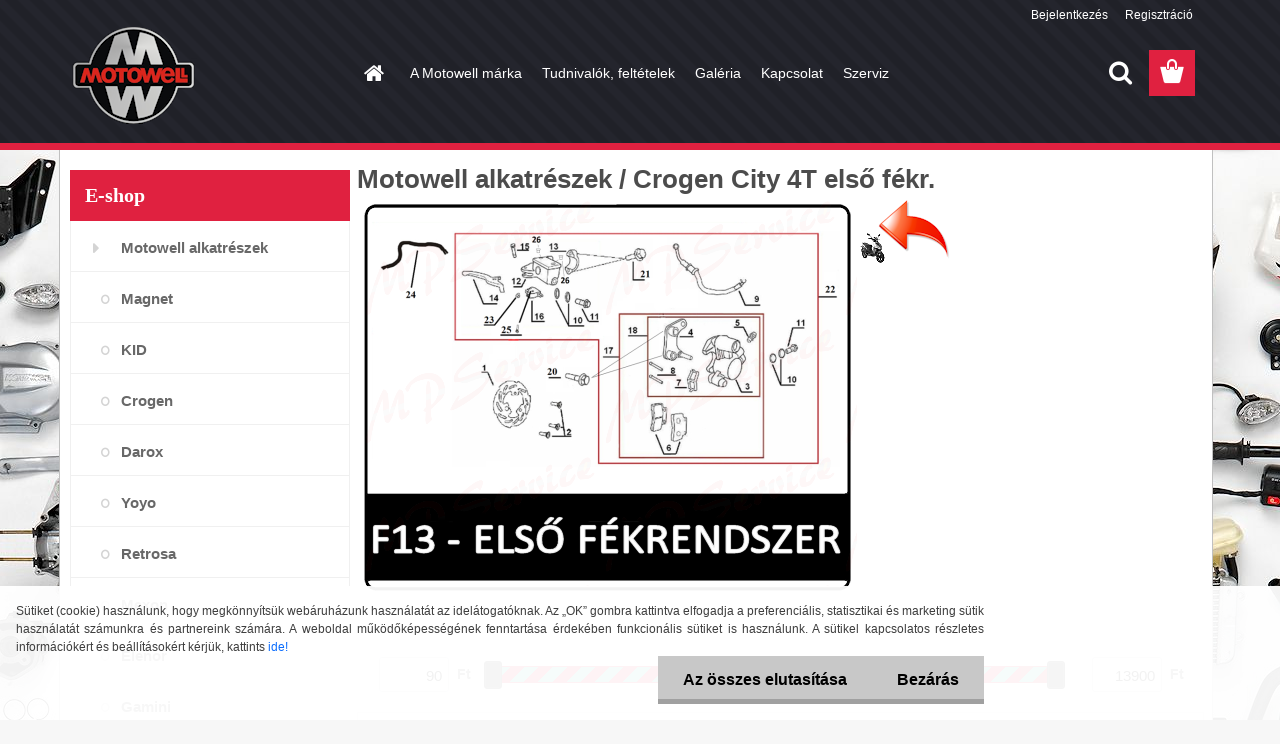

--- FILE ---
content_type: text/html; charset=utf-8
request_url: https://www.motowellalkatresz.hu/Crogen-City-4T-elso-fekr-c1_337_4.htm
body_size: 21117
content:


        <!DOCTYPE html>
    <html xmlns:og="http://ogp.me/ns#" xmlns:fb="http://www.facebook.com/2008/fbml" lang="hu" class="tmpl__3rs06">
      <head>
          <script>
              window.cookie_preferences = getCookieSettings('cookie_preferences');
              window.cookie_statistics = getCookieSettings('cookie_statistics');
              window.cookie_marketing = getCookieSettings('cookie_marketing');

              function getCookieSettings(cookie_name) {
                  if (document.cookie.length > 0)
                  {
                      cookie_start = document.cookie.indexOf(cookie_name + "=");
                      if (cookie_start != -1)
                      {
                          cookie_start = cookie_start + cookie_name.length + 1;
                          cookie_end = document.cookie.indexOf(";", cookie_start);
                          if (cookie_end == -1)
                          {
                              cookie_end = document.cookie.length;
                          }
                          return unescape(document.cookie.substring(cookie_start, cookie_end));
                      }
                  }
                  return false;
              }
          </script>
                <title>Motowell Crogen City 4T első fékrendszer</title>
        <script type="text/javascript">var action_unavailable='action_unavailable';var id_language = 'hu';var id_country_code = 'HU';var language_code = 'hu-HU';var path_request = '/request.php';var type_request = 'POST';var cache_break = "2511"; var enable_console_debug = false; var enable_logging_errors = false;var administration_id_language = 'hu';var administration_id_country_code = 'HU';</script>          <script type="text/javascript" src="//ajax.googleapis.com/ajax/libs/jquery/1.8.3/jquery.min.js"></script>
          <script type="text/javascript" src="//code.jquery.com/ui/1.12.1/jquery-ui.min.js" ></script>
                  <script src="/wa_script/js/jquery.hoverIntent.minified.js?_=2025-01-14-11-59" type="text/javascript"></script>
        <script type="text/javascript" src="/admin/jscripts/jquery.qtip.min.js?_=2025-01-14-11-59"></script>
                  <script src="/wa_script/js/jquery.selectBoxIt.min.js?_=2025-01-14-11-59" type="text/javascript"></script>
                  <script src="/wa_script/js/bs_overlay.js?_=2025-01-14-11-59" type="text/javascript"></script>
        <script src="/wa_script/js/bs_design.js?_=2025-01-14-11-59" type="text/javascript"></script>
        <script src="/admin/jscripts/wa_translation.js?_=2025-01-14-11-59" type="text/javascript"></script>
        <link rel="stylesheet" type="text/css" href="/css/jquery.selectBoxIt.wa_script.css?_=2025-01-14-11-59" media="screen, projection">
        <link rel="stylesheet" type="text/css" href="/css/jquery.qtip.lupa.css?_=2025-01-14-11-59">
        
                  <script src="/wa_script/js/jquery.colorbox-min.js?_=2025-01-14-11-59" type="text/javascript"></script>
          <link rel="stylesheet" type="text/css" href="/css/colorbox.css?_=2025-01-14-11-59">
          <script type="text/javascript">
            jQuery(document).ready(function() {
              (function() {
                function createGalleries(rel) {
                  var regex = new RegExp(rel + "\\[(\\d+)]"),
                      m, group = "g_" + rel, groupN;
                  $("a[rel*=" + rel + "]").each(function() {
                    m = regex.exec(this.getAttribute("rel"));
                    if(m) {
                      groupN = group + m[1];
                    } else {
                      groupN = group;
                    }
                    $(this).colorbox({
                      rel: groupN,
                      slideshow:true,
                       maxWidth: "85%",
                       maxHeight: "85%",
                       returnFocus: false
                    });
                  });
                }
                createGalleries("lytebox");
                createGalleries("lyteshow");
              })();
            });</script>
          <script type="text/javascript">
      function init_products_hovers()
      {
        jQuery(".product").hoverIntent({
          over: function(){
            jQuery(this).find(".icons_width_hack").animate({width: "130px"}, 300, function(){});
          } ,
          out: function(){
            jQuery(this).find(".icons_width_hack").animate({width: "10px"}, 300, function(){});
          },
          interval: 40
        });
      }
      jQuery(document).ready(function(){

        jQuery(".param select, .sorting select").selectBoxIt();

        jQuery(".productFooter").click(function()
        {
          var $product_detail_link = jQuery(this).parent().find("a:first");

          if($product_detail_link.length && $product_detail_link.attr("href"))
          {
            window.location.href = $product_detail_link.attr("href");
          }
        });
        init_products_hovers();
        
        ebar_details_visibility = {};
        ebar_details_visibility["user"] = false;
        ebar_details_visibility["basket"] = false;

        ebar_details_timer = {};
        ebar_details_timer["user"] = setTimeout(function(){},100);
        ebar_details_timer["basket"] = setTimeout(function(){},100);

        function ebar_set_show($caller)
        {
          var $box_name = $($caller).attr("id").split("_")[0];

          ebar_details_visibility["user"] = false;
          ebar_details_visibility["basket"] = false;

          ebar_details_visibility[$box_name] = true;

          resolve_ebar_set_visibility("user");
          resolve_ebar_set_visibility("basket");
        }

        function ebar_set_hide($caller)
        {
          var $box_name = $($caller).attr("id").split("_")[0];

          ebar_details_visibility[$box_name] = false;

          clearTimeout(ebar_details_timer[$box_name]);
          ebar_details_timer[$box_name] = setTimeout(function(){resolve_ebar_set_visibility($box_name);},300);
        }

        function resolve_ebar_set_visibility($box_name)
        {
          if(   ebar_details_visibility[$box_name]
             && jQuery("#"+$box_name+"_detail").is(":hidden"))
          {
            jQuery("#"+$box_name+"_detail").slideDown(300);
          }
          else if(   !ebar_details_visibility[$box_name]
                  && jQuery("#"+$box_name+"_detail").not(":hidden"))
          {
            jQuery("#"+$box_name+"_detail").slideUp(0, function() {
              $(this).css({overflow: ""});
            });
          }
        }

        
        jQuery("#user_icon, #basket_icon").hoverIntent({
          over: function(){
            ebar_set_show(this);
            
          } ,
          out: function(){
            ebar_set_hide(this);
          },
          interval: 40
        });
        
        jQuery("#user_icon").click(function(e)
        {
          if(jQuery(e.target).attr("id") == "user_icon")
          {
            window.location.href = "https://www.motowellalkatresz.hu/motowell/e-login/";
          }
        });

        jQuery("#basket_icon").click(function(e)
        {
          if(jQuery(e.target).attr("id") == "basket_icon")
          {
            window.location.href = "https://www.motowellalkatresz.hu/motowell/e-basket/";
          }
        });
      
      });
    </script>        <meta http-equiv="Content-language" content="hu">
        <meta http-equiv="Content-Type" content="text/html; charset=utf-8">
        <meta name="language" content="Hungary">
        <meta name="keywords" content="motowell,crogen,City,4T,első,fékrendszer,alkatrész">
        <meta name="description" content="Motowell Crogen City 4T első fékrendszer">
        <meta name="revisit-after" content="1 Days">
        <meta name="distribution" content="global">
        <meta name="expires" content="never">
                  <meta name="expires" content="never">
                    <link rel="canonical" href="https://www.motowellalkatresz.hu/Crogen-City-4T-elso-fekr-c1_337_4.htm"/>
          <meta property="og:image" content="http://www.motowellalkatresz.hu/fotky20073/design_setup/images/custom_image_logo.png" />
<meta property="og:image:secure_url" content="https://www.motowellalkatresz.hu/fotky20073/design_setup/images/custom_image_logo.png" />
<meta property="og:image:type" content="image/jpeg" />
<meta property="og:url" content="http://www.motowellalkatresz.hu/motowell/eshop/1-1-/337-4-Crogen-City-4T-elso-fekr" />
<meta property="og:title" content="Motowell Crogen City 4T első fékrendszer" />
<meta property="og:description" content="Motowell Crogen City 4T első fékrendszer" />
<meta property="og:type" content="website" />
<meta property="og:site_name" content="Motowell alkatrész webáruház" />

<meta name="google-site-verification" content="mC9EJn7X57pfkBwGy3B3xZyy95XjKcAxzOBN2VZ_TMI"/>            <meta name="robots" content="index, follow">
                      <link href="//www.motowellalkatresz.hu/fotky20073/motowell-favicon.jpg" rel="icon" type="image/jpeg">
          <link rel="shortcut icon" type="image/jpeg" href="//www.motowellalkatresz.hu/fotky20073/motowell-favicon.jpg">
                  <link rel="stylesheet" type="text/css" href="/css/lang_dependent_css/lang_hu.css?_=2025-01-14-11-59" media="screen, projection">
                <link rel='stylesheet' type='text/css' href='/wa_script/js/styles.css?_=2025-01-14-11-59'>
        <script language='javascript' type='text/javascript' src='/wa_script/js/javascripts.js?_=2025-01-14-11-59'></script>
        <script language='javascript' type='text/javascript' src='/wa_script/js/check_tel.js?_=2025-01-14-11-59'></script>
          <script src="/assets/javascripts/buy_button.js?_=2025-01-14-11-59"></script>
            <script type="text/javascript" src="/wa_script/js/bs_user.js?_=2025-01-14-11-59"></script>
        <script type="text/javascript" src="/wa_script/js/bs_fce.js?_=2025-01-14-11-59"></script>
        <script type="text/javascript" src="/wa_script/js/bs_fixed_bar.js?_=2025-01-14-11-59"></script>
        <script type="text/javascript" src="/bohemiasoft/js/bs.js?_=2025-01-14-11-59"></script>
        <script src="/wa_script/js/jquery.number.min.js?_=2025-01-14-11-59" type="text/javascript"></script>
        <script type="text/javascript">
            BS.User.id = 20073;
            BS.User.domain = "motowell";
            BS.User.is_responsive_layout = true;
            BS.User.max_search_query_length = 50;
            BS.User.max_autocomplete_words_count = 5;

            WA.Translation._autocompleter_ambiguous_query = ' A keresett szó túl gyakori. Kérjük, adjon meg több betűt vagy szót, vagy folytassa a keresést az űrlap elküldésével.';
            WA.Translation._autocompleter_no_results_found = ' Nincs találat a keresett kifejezésre.';
            WA.Translation._error = " Hiba";
            WA.Translation._success = " Siker";
            WA.Translation._warning = " Figyelem";
            WA.Translation._multiples_inc_notify = '<p class="multiples-warning"><strong>Rendelési mennyiség a #inc# többszöröse lehet.</strong><br><small> A rendelési mennyiséget ennek megfelelően növeltük meg.</small></p>';
            WA.Translation._shipping_change_selected = " Módosítás...";
            WA.Translation._shipping_deliver_to_address = "_shipping_deliver_to_address";

            BS.Design.template = {
              name: "3rs06",
              is_selected: function(name) {
                if(Array.isArray(name)) {
                  return name.indexOf(this.name) > -1;
                } else {
                  return name === this.name;
                }
              }
            };
            BS.Design.isLayout3 = true;
            BS.Design.templates = {
              TEMPLATE_ARGON: "argon",TEMPLATE_NEON: "neon",TEMPLATE_CARBON: "carbon",TEMPLATE_XENON: "xenon",TEMPLATE_AURUM: "aurum",TEMPLATE_CUPRUM: "cuprum",TEMPLATE_ERBIUM: "erbium",TEMPLATE_CADMIUM: "cadmium",TEMPLATE_BARIUM: "barium",TEMPLATE_CHROMIUM: "chromium",TEMPLATE_SILICIUM: "silicium",TEMPLATE_IRIDIUM: "iridium",TEMPLATE_INDIUM: "indium",TEMPLATE_OXYGEN: "oxygen",TEMPLATE_HELIUM: "helium",TEMPLATE_FLUOR: "fluor",TEMPLATE_FERRUM: "ferrum",TEMPLATE_TERBIUM: "terbium",TEMPLATE_URANIUM: "uranium",TEMPLATE_ZINCUM: "zincum",TEMPLATE_CERIUM: "cerium",TEMPLATE_KRYPTON: "krypton",TEMPLATE_THORIUM: "thorium",TEMPLATE_ETHERUM: "etherum",TEMPLATE_KRYPTONIT: "kryptonit",TEMPLATE_TITANIUM: "titanium",TEMPLATE_PLATINUM: "platinum"            };
        </script>
                  <script src="/js/progress_button/modernizr.custom.js"></script>
                      <link rel="stylesheet" type="text/css" href="/bower_components/owl.carousel/dist/assets/owl.carousel.min.css" />
            <link rel="stylesheet" type="text/css" href="/bower_components/owl.carousel/dist/assets/owl.theme.default.min.css" />
            <script src="/bower_components/owl.carousel/dist/owl.carousel.min.js"></script>
                    <link rel="stylesheet" type="text/css" href="//static.bohemiasoft.com/jave/style.css?_=2025-01-14-11-59" media="screen">
                    <link rel="stylesheet" type="text/css" href="/css/font-awesome.4.7.0.min.css" media="screen">
          <link rel="stylesheet" type="text/css" href="/sablony/nove/3rs06/3rs06red/css/product_var3.css?_=2025-01-14-11-59" media="screen">
                    <link rel="stylesheet"
                type="text/css"
                id="tpl-editor-stylesheet"
                href="/sablony/nove/3rs06/3rs06red/css/colors.css?_=2025-01-14-11-59"
                media="screen">

          <meta name="viewport" content="width=device-width, initial-scale=1.0">
          <link rel="stylesheet" 
                   type="text/css" 
                   href="https://static.bohemiasoft.com/custom-css/argon.css?_1764923345" 
                   media="screen"><link rel="stylesheet" type="text/css" href="/css/steps_order.css?_=2025-01-14-11-59" media="screen"><style type="text/css">
               <!--#site_logo{
                  width: 275px;
                  height: 100px;
                  background-image: url('/fotky20073/design_setup/images/custom_image_logo.png?cache_time=1472213933');
                  background-repeat: no-repeat;
                  
                }html body .myheader { 
          background-image: url('/fotky20073/design_setup/images/custom_image_centerpage.png?cache_time=1472213933');
          border: black;
          background-repeat: repeat;
          background-position: 50% 50%;
          
        }#page_background{
                  background-image: url('/fotky20073/design_setup/images/custom_image_aroundpage.png?cache_time=1472213933');
                  background-repeat: no-repeat;
                  background-position: 50% 0%;
                  background-color: transparent;
                }.bgLupa{
                  padding: 0;
                  border: none;
                }

 :root { 
 }
-->
                </style>          <link rel="stylesheet" type="text/css" href="/fotky20073/design_setup/css/user_defined.css?_=1737705807" media="screen, projection">
                    <script type="text/javascript" src="/admin/jscripts/wa_dialogs.js?_=2025-01-14-11-59"></script>
            <script>
      $(document).ready(function() {
        if (getCookie('show_cookie_message' + '_20073_hu') != 'no') {
          if($('#cookies-agreement').attr('data-location') === '0')
          {
            $('.cookies-wrapper').css("top", "0px");
          }
          else
          {
            $('.cookies-wrapper').css("bottom", "0px");
          }
          $('.cookies-wrapper').show();
        }

        $('#cookies-notify__close').click(function() {
          setCookie('show_cookie_message' + '_20073_hu', 'no');
          $('#cookies-agreement').slideUp();
          $("#masterpage").attr("style", "");
          setCookie('cookie_preferences', 'true');
          setCookie('cookie_statistics', 'true');
          setCookie('cookie_marketing', 'true');
          window.cookie_preferences = true;
          window.cookie_statistics = true;
          window.cookie_marketing = true;
          if(typeof gtag === 'function') {
              gtag('consent', 'update', {
                  'ad_storage': 'granted',
                  'analytics_storage': 'granted',
                  'ad_user_data': 'granted',
                  'ad_personalization': 'granted'
              });
          }
         return false;
        });

        $("#cookies-notify__disagree").click(function(){
            save_preferences();
        });

        $('#cookies-notify__preferences-button-close').click(function(){
            var cookies_notify_preferences = $("#cookies-notify-checkbox__preferences").is(':checked');
            var cookies_notify_statistics = $("#cookies-notify-checkbox__statistics").is(':checked');
            var cookies_notify_marketing = $("#cookies-notify-checkbox__marketing").is(':checked');
            save_preferences(cookies_notify_preferences, cookies_notify_statistics, cookies_notify_marketing);
        });

        function save_preferences(preferences = false, statistics = false, marketing = false)
        {
            setCookie('show_cookie_message' + '_20073_hu', 'no');
            $('#cookies-agreement').slideUp();
            $("#masterpage").attr("style", "");
            setCookie('cookie_preferences', preferences);
            setCookie('cookie_statistics', statistics);
            setCookie('cookie_marketing', marketing);
            window.cookie_preferences = preferences;
            window.cookie_statistics = statistics;
            window.cookie_marketing = marketing;
            if(marketing && typeof gtag === 'function')
            {
                gtag('consent', 'update', {
                    'ad_storage': 'granted'
                });
            }
            if(statistics && typeof gtag === 'function')
            {
                gtag('consent', 'update', {
                    'analytics_storage': 'granted',
                    'ad_user_data': 'granted',
                    'ad_personalization': 'granted',
                });
            }
            if(marketing === false && BS && BS.seznamIdentity) {
                BS.seznamIdentity.clearIdentity();
            }
        }

        /**
         * @param {String} cookie_name
         * @returns {String}
         */
        function getCookie(cookie_name) {
          if (document.cookie.length > 0)
          {
            cookie_start = document.cookie.indexOf(cookie_name + "=");
            if (cookie_start != -1)
            {
              cookie_start = cookie_start + cookie_name.length + 1;
              cookie_end = document.cookie.indexOf(";", cookie_start);
              if (cookie_end == -1)
              {
                cookie_end = document.cookie.length;
              }
              return unescape(document.cookie.substring(cookie_start, cookie_end));
            }
          }
          return "";
        }
        
        /**
         * @param {String} cookie_name
         * @param {String} value
         */
        function setCookie(cookie_name, value) {
          var time = new Date();
          time.setTime(time.getTime() + 365*24*60*60*1000); // + 1 rok
          var expires = "expires="+time.toUTCString();
          document.cookie = cookie_name + "=" + escape(value) + "; " + expires + "; path=/";
        }
      });
    </script>
    <script async src="https://www.googletagmanager.com/gtag/js?id=UA-86341012-1"></script><script>
window.dataLayer = window.dataLayer || [];
function gtag(){dataLayer.push(arguments);}
gtag('js', new Date());
gtag('config', 'UA-86341012-1', { debug_mode: true });
</script>        <script type="text/javascript" src="/wa_script/js/search_autocompleter.js?_=2025-01-14-11-59"></script>
                  <meta property="fb:app_id" content="2020413818206744"/>

              <link rel="stylesheet" type="text/css" href="/assets/vendor/magnific-popup/magnific-popup.css" />
      <script src="/assets/vendor/magnific-popup/jquery.magnific-popup.js"></script>
      <script type="text/javascript">
        BS.env = {
          decPoint: ",",
          basketFloatEnabled: false        };
      </script>
      <script type="text/javascript" src="/node_modules/select2/dist/js/select2.min.js"></script>
      <script type="text/javascript" src="/node_modules/maximize-select2-height/maximize-select2-height.min.js"></script>
      <script type="text/javascript">
        (function() {
          $.fn.select2.defaults.set("language", {
            noResults: function() {return " Nincs találat."},
            inputTooShort: function(o) {
              var n = o.minimum - o.input.length;
              return "_input_too_short".replace("#N#", n);
            }
          });
          $.fn.select2.defaults.set("width", "100%")
        })();

      </script>
      <link type="text/css" rel="stylesheet" href="/node_modules/select2/dist/css/select2.min.css" />
      <script type="text/javascript" src="/wa_script/js/countdown_timer.js?_=2025-01-14-11-59"></script>
      <script type="text/javascript" src="/wa_script/js/app.js?_=2025-01-14-11-59"></script>
      <script type="text/javascript" src="/node_modules/jquery-validation/dist/jquery.validate.min.js"></script>

      
          </head>
      <body class="lang-hu layout3 not-home page-category page-category-1-337 basket-empty slider_available template-slider-custom vat-payer-y alternative-currency-n" >
        <a name="topweb"></a>
            <div id="cookies-agreement" class="cookies-wrapper" data-location="1"
         >
      <div class="cookies-notify-background"></div>
      <div class="cookies-notify" style="display:block!important;">
        <div class="cookies-notify__bar">
          <div class="cookies-notify__bar1">
            <div class="cookies-notify__text"
                                 >
                Sütiket (cookie) használunk, hogy megkönnyítsük webáruházunk használatát az idelátogatóknak. Az „OK” gombra kattintva elfogadja a preferenciális, statisztikai és marketing sütik használatát számunkra és partnereink számára. A weboldal működőképességének fenntartása érdekében funkcionális sütiket is használunk. A sütikel kapcsolatos részletes információkért és beállításokért kérjük, kattints <span class="cookies-notify__detail_button">ide!</span>            </div>
            <div class="cookies-notify__button">
                <a href="#" id="cookies-notify__disagree" class="secondary-btn"
                   style="color: #000000;
                           background-color: #c8c8c8;
                           opacity: 1"
                >Az összes elutasítása</a>
              <a href="#" id="cookies-notify__close"
                 style="color: #000000;
                        background-color: #c8c8c8;
                        opacity: 1"
                >Bezárás</a>
            </div>
          </div>
                        <div class="cookies-notify__detail_box hidden"
                             >
                <div id="cookies-nofify__close_detail">Bezárás</div>
                <div>
                    <br />
                    <b>Mik azok a cookie-k?</b><br />
                    <span>A cookie-k rövid szöveges információk, amelyeket az Ön böngészője tárol. Ezeket az információkat minden weboldal használja, és az oldalak böngészése során cookie-kat tárolnak. Partneri szkriptek segítségével, amelyeket az oldalak használhatnak (például a Google Analytics</span><br /><br />
                    <b>Hogyan állítható be a webhely működése a cookie-kkal?</b><br />
                    <span>Bár javasoljuk, hogy engedélyezze az összes cookie típus használatát, a webhely működését ezekkel a saját preferenciáinak megfelelően állíthatja be az alábbi checkboxok segítségével. A cookie-k kezelésének jóváhagyása után döntését megváltoztathatja a cookie-k törlésével vagy szerkesztésével közvetlenül a böngészője beállításaiban. A cookie-k törlésére vonatkozó részletes információkat a böngészője súgójában talál.</span>
                </div>
                <div class="cookies-notify__checkboxes"
                                    >
                    <div class="checkbox-custom checkbox-default cookies-notify__checkbox">
                        <input type="checkbox" id="cookies-notify-checkbox__functional" checked disabled />
                        <label for="cookies-notify-checkbox__functional" class="cookies-notify__checkbox_label">Szükséges</label>
                    </div>
                    <div class="checkbox-custom checkbox-default cookies-notify__checkbox">
                        <input type="checkbox" id="cookies-notify-checkbox__preferences" checked />
                        <label for="cookies-notify-checkbox__preferences" class="cookies-notify__checkbox_label">Preferenciális</label>
                    </div>
                    <div class="checkbox-custom checkbox-default cookies-notify__checkbox">
                        <input type="checkbox" id="cookies-notify-checkbox__statistics" checked />
                        <label for="cookies-notify-checkbox__statistics" class="cookies-notify__checkbox_label">Statisztikai</label>
                    </div>
                    <div class="checkbox-custom checkbox-default cookies-notify__checkbox">
                        <input type="checkbox" id="cookies-notify-checkbox__marketing" checked />
                        <label for="cookies-notify-checkbox__marketing" class="cookies-notify__checkbox_label">Marketing</label>
                    </div>
                </div>
                <div id="cookies-notify__cookie_types">
                    <div class="cookies-notify__cookie_type cookie-active" data-type="functional">
                        Szükséges (13)
                    </div>
                    <div class="cookies-notify__cookie_type" data-type="preferences">
                        Preferenciális (1)
                    </div>
                    <div class="cookies-notify__cookie_type" data-type="statistics">
                        Statisztikai (15)
                    </div>
                    <div class="cookies-notify__cookie_type" data-type="marketing">
                        Marketing (14)
                    </div>
                    <div class="cookies-notify__cookie_type" data-type="unclassified">
                        Nem besorolt (7)
                    </div>
                </div>
                <div id="cookies-notify__cookie_detail">
                    <div class="cookie-notify__cookie_description">
                        <span id="cookie-notify__description_functional" class="cookie_description_active">Ezek az információk elengedhetetlenek a weboldal megfelelő működéséhez, például az áruk kosárba helyezéséhez, a kitöltött adatok mentéséhez vagy az ügyfélszekcióba való bejelentkezéshez.</span>
                        <span id="cookie-notify__description_preferences" class="hidden">Ezek a cookie-k lehetővé teszik az oldal viselkedésének vagy megjelenésének az Ön igényei szerinti testreszabását, például a nyelvválasztást.</span>
                        <span id="cookie-notify__description_statistics" class="hidden">Ezeknek a cookie-knak köszönhetően a webhely tulajdonosai és fejlesztői jobban megérthetik a felhasználók viselkedését, és úgy fejleszthetik az oldalt, hogy az a lehető leginkább felhasználóbarát legyen. Így Ön a lehető leggyorsabban megtalálja a keresett terméket, vagy a lehető legegyszerűbben vásárolja meg azt.</span>
                        <span id="cookie-notify__description_marketing" class="hidden">Ezek az információk lehetővé teszik az ajánlatok személyre szabott megjelenítését az Ön számára a korábbi oldalak és ajánlatok böngészési tapasztalatainak köszönhetően.</span>
                        <span id="cookie-notify__description_unclassified" class="hidden">Ezek a cookie-k egyelőre nincsenek külön kategóriába sorolva.</span>
                    </div>
                    <style>
                        #cookies-notify__cookie_detail_table td
                        {
                            color: #ffffff                        }
                    </style>
                    <table class="table" id="cookies-notify__cookie_detail_table">
                        <thead>
                            <tr>
                                <th>Név</th>
                                <th>Cél</th>
                                <th>Lejárat</th>
                            </tr>
                        </thead>
                        <tbody>
                                                    <tr>
                                <td>show_cookie_message</td>
                                <td>Ukládá informaci o potřebě zobrazení cookie lišty</td>
                                <td>1 year</td>
                            </tr>
                                                        <tr>
                                <td>__zlcmid</td>
                                <td>This Cookie is used to store the visitor’s identity across visits and the visitor’s preference to disable our live chat feature.</td>
                                <td>1 year</td>
                            </tr>
                                                        <tr>
                                <td>__cfruid</td>
                                <td>This cookie is a part of the services provided by Cloudflare - Including load-balancing, deliverance of website content and serving DNS connection for website operators.</td>
                                <td>session</td>
                            </tr>
                                                        <tr>
                                <td>_auth</td>
                                <td>Ensures visitor browsing-security by preventing cross-site request forgery. This cookie is essential for the security of the website and visitor.</td>
                                <td>1 year</td>
                            </tr>
                                                        <tr>
                                <td>csrftoken</td>
                                <td>Helps prevent Cross-Site Request Forgery (CSRF) attacks.</td>
                                <td>1 year</td>
                            </tr>
                                                        <tr>
                                <td>PHPSESSID</td>
                                <td>Preserves user session state across page requests.</td>
                                <td>session</td>
                            </tr>
                                                        <tr>
                                <td>rc::a</td>
                                <td>This cookie is used to distinguish between humans and bots. This is beneficial for the website, in order to
make valid reports on the use of their website.</td>
                                <td>persistent</td>
                            </tr>
                                                        <tr>
                                <td>rc::c</td>
                                <td>This cookie is used to distinguish between humans and bots.</td>
                                <td>session</td>
                            </tr>
                                                        <tr>
                                <td>AWSALBCORS</td>
                                <td>Registers which server-cluster is serving the visitor. This is used in context with load balancing, in order to optimize user experience.</td>
                                <td>6 days</td>
                            </tr>
                                                        <tr>
                                <td>18plus_allow_access#</td>
                                <td></td>
                                <td>unknown</td>
                            </tr>
                                                        <tr>
                                <td>18plus_cat#</td>
                                <td></td>
                                <td>unknown</td>
                            </tr>
                                                        <tr>
                                <td>bs_slide_menu</td>
                                <td></td>
                                <td>unknown</td>
                            </tr>
                                                        <tr>
                                <td>left_menu</td>
                                <td></td>
                                <td>unknown</td>
                            </tr>
                                                    </tbody>
                    </table>
                    <div class="cookies-notify__button">
                        <a href="#" id="cookies-notify__preferences-button-close"
                           style="color: #000000;
                                background-color: #c8c8c8;
                                opacity: 1">
                            Beállítások mentése                        </a>
                    </div>
                </div>
            </div>
                    </div>
      </div>
    </div>
    
  <div id="responsive_layout_large"></div><div id="page">    <script type="text/javascript">
      var responsive_articlemenu_name = ' Menü';
      var responsive_eshopmenu_name = ' Termékek';
    </script>
        <link rel="stylesheet" type="text/css" href="/css/masterslider.css?_=2025-01-14-11-59" media="screen, projection">
    <script type="text/javascript" src="/js/masterslider.min.js"></script>
    <div class="myheader">
                <div class="navigate_bar">
            <div class="logo-wrapper">
            <a id="site_logo" href="//www.motowellalkatresz.hu" class="mylogo" aria-label="Logo"></a>
    </div>
                        <!--[if IE 6]>
    <style>
    #main-menu ul ul{visibility:visible;}
    </style>
    <![endif]-->

    
    <div id="topmenu"><!-- TOPMENU -->
            <div id="main-menu" class="">
                 <ul>
            <li class="eshop-menu-home">
              <a href="//www.motowellalkatresz.hu" class="top_parent_act" aria-label="Homepage">
                              </a>
            </li>
          </ul>
          
<ul><li class="eshop-menu-1 eshop-menu-order-1 eshop-menu-odd"><a href="/A-Motowell-marka-a1_0.htm"  class="top_parent">A Motowell márka</a> <ul><!--[if lte IE 7]><table><tr><td><![endif]--> <li class="eshop-submenu-4"><a href="/Tipustortenet-a1_4.htm" >Típustörténet</a></li><li class="eshop-submenu-11"><a href="/Minoseg-design-a1_11.htm" >Minőség, design</a></li><li class="eshop-submenu-12"><a href="/Media-megjelenesek-a1_12.htm" class="parent">Média megjelenések&nbsp;&#187;</a> <ul><!--[if lte IE 7]><table><tr><td><![endif]--> <li class="eshop-submenu-19"><a href="/Gyarlatogatas-RS-a1_19.htm" >Gyárlátogatás - RS</a></li><li class="eshop-submenu-18"><a href="/Gyarlatogatas-a1_18.htm" >Gyárlátogatás</a></li><li class="eshop-submenu-17"><a href="/Beleerosit-a-Motowell-a1_17.htm" >Beleerősít a Motowell</a></li><li class="eshop-submenu-15"><a href="/Magnet-RS-a1_15.htm" >Magnet RS</a></li><li class="eshop-submenu-16"><a href="/Yoyo-50-4T-a1_16.htm" >Yoyo 50 4T</a></li><li class="eshop-submenu-20"><a href="/Magnet-Sport-teszt-a1_20.htm" >Magnet Sport teszt</a></li><li class="eshop-submenu-14"><a href="/Magnet-Sport-a1_14.htm" >Magnet Sport</a></li><li class="eshop-submenu-13"><a href="/Magnet-City-a1_13.htm" >Magnet City</a></li> <!--[if lte IE 7]></td></tr></table><![endif]--></ul> </li><li class="eshop-submenu-24"><a href="/Turak-leirasok-beszamolok-a1_24.htm" >Túrák, leírások, beszámolók</a></li> <!--[if lte IE 7]></td></tr></table><![endif]--></ul> 
</li></ul>
<ul><li class="eshop-menu-3 eshop-menu-order-2 eshop-menu-even"><a href="/Tudnivalok-feltetelek-a3_0.htm"  class="top_parent">Tudnivalók, feltételek</a> <ul><!--[if lte IE 7]><table><tr><td><![endif]--> <li class="eshop-submenu-7"><a href="/Alt-szerzodesi-feltetelek-a3_7.htm" >Ált. szerződési feltételek</a></li><li class="eshop-submenu-22"><a href="/Adatkezelesi-tajekoztato-a3_22.htm" >Adatkezelési tájékoztató</a></li><li class="eshop-submenu-23"><a href="/Elallasi-jogi-nyilatkozat-a3_23.htm" >Elállási jogi nyilatkozat</a></li><li class="eshop-submenu-9"><a href="/Cookie-szabalyzat-a3_9.htm" >Cookie szabályzat</a></li><li class="eshop-submenu-8"><a href="/Szallitasi-fizetesi-tudnivalok-a3_8.htm" >Szállítási,fizetési tudnivalók</a></li><li class="eshop-submenu-10"><a href="/Hogyan-vasaroljunk-a3_10.htm" >Hogyan vásároljunk</a></li><li class="eshop-submenu-21"><a href="/Gyakran-ismetelt-kerdesek-a3_21.htm" >Gyakran ismételt kérdések</a></li> <!--[if lte IE 7]></td></tr></table><![endif]--></ul> 
</li></ul>
<ul><li class="eshop-menu-5 eshop-menu-order-3 eshop-menu-odd"><a href="/Galeria-a5_0.htm"  class="top_parent">Galéria</a>
</li></ul>
<ul><li class="eshop-menu-2 eshop-menu-order-4 eshop-menu-even"><a href="/Kapcsolat-a2_0.htm"  class="top_parent">Kapcsolat</a>
</li></ul>
<ul><li class="eshop-menu-6 eshop-menu-order-5 eshop-menu-odd"><a href="/Szerviz-a6_0.htm"  class="top_parent">Szerviz</a>
</li></ul>      </div>
    </div><!-- END TOPMENU -->
        <div id="search">
      <form name="search" id="searchForm" action="/search-engine.htm" method="GET" enctype="multipart/form-data">
        <label for="q" class="title_left2"> Hľadanie</label>
        <p>
          <input name="slovo" type="text" class="inputBox" id="q" placeholder=" Kereső kifejezés" maxlength="50">
          
          <input type="hidden" id="source_service" value="www.eshop-gyorsan.hu">
        </p>
        <div class="wrapper_search_submit">
          <input type="submit" class="search_submit" aria-label="search" name="search_submit" value="">
        </div>
        <div id="search_setup_area">
          <input id="hledatjak2" checked="checked" type="radio" name="hledatjak" value="2">
          <label for="hledatjak2">Termékek keresése</label>
          <br />
          <input id="hledatjak1"  type="radio" name="hledatjak" value="1">
          <label for="hledatjak1">Cikkek keresése</label>
                    <script type="text/javascript">
            function resolve_search_mode_visibility()
            {
              if (jQuery('form[name=search] input').is(':focus'))
              {
                if (jQuery('#search_setup_area').is(':hidden'))
                {
                  jQuery('#search_setup_area').slideDown(400);
                }
              }
              else
              {
                if (jQuery('#search_setup_area').not(':hidden'))
                {
                  jQuery('#search_setup_area').slideUp(400);
                }
              }
            }

            $('form[name=search] input').click(function() {
              this.focus();
            });

            jQuery('form[name=search] input')
                .focus(function() {
                  resolve_search_mode_visibility();
                })
                .blur(function() {
                  setTimeout(function() {
                    resolve_search_mode_visibility();
                  }, 1000);
                });

          </script>
                  </div>
      </form>
    </div>
          </div>
          </div>
    <script type="text/javascript" src="/wa_script/js/wz_tooltip.js"></script><div id="page_background">      <div class="hack-box"><!-- HACK MIN WIDTH FOR IE 5, 5.5, 6  -->
                  <div id="masterpage" style="margin-bottom:95px;"><!-- MASTER PAGE -->
              <div id="header">          </div><!-- END HEADER -->
          
  <div id="ebar" class="" >        <div id="ebar_set">
                <div id="user_icon">

                            <div id="user_detail">
                    <div id="user_arrow_tag"></div>
                    <div id="user_content_tag">
                        <div id="user_content_tag_bg">
                            <a href="/motowell/e-login/"
                               class="elink user_login_text"
                               >
                               Bejelentkezés                            </a>
                            <a href="/motowell/e-register/"
                               class="elink user-logout user_register_text"
                               >
                               Regisztráció                            </a>
                        </div>
                    </div>
                </div>
            
        </div>
        
                <div id="basket_icon" >
            <div id="basket_detail">
                <div id="basket_arrow_tag"></div>
                <div id="basket_content_tag">
                    <a id="quantity_tag" href="/motowell/e-basket" rel="nofollow" class="elink"><span class="quantity_count">0</span></a>
                                    </div>
            </div>
        </div>
                <a id="basket_tag"
           href="motowell/e-basket"
           rel="nofollow"
           class="elink">
            <span id="basket_tag_left">&nbsp;</span>
            <span id="basket_tag_right">
                0 db            </span>
        </a>
                </div></div>          <div id="aroundpage"><!-- AROUND PAGE -->
            
      <!-- LEFT BOX -->
      <div id="left-box">
              <div class="menu-typ-1" id="left_eshop">
                <p class="title_left_eshop">E-shop</p>
          
        <div id="inleft_eshop">
          <div class="leftmenu2">
                <ul class="root-eshop-menu">
              <li class="leftmenuDef category-menu-1 category-menu-order-1 category-menu-odd">
          <a href="/Motowell-alkatreszek-c1_0_1.htm">Motowell alkatrészek</a>        </li>

            <ul class="eshop-submenu level-2">
              <li class="leftmenu2sub category-submenu-2 masonry_item">
          <a href="/Magnet-c1_2_2.htm">Magnet</a>        </li>

                <li class="leftmenu2sub category-submenu-773 masonry_item">
          <a href="/KID-c1_773_2.htm">KID</a>        </li>

                <li class="leftmenu2sub category-submenu-3 masonry_item">
          <a href="/Crogen-c1_3_2.htm">Crogen</a>        </li>

                <li class="leftmenu2sub category-submenu-746 masonry_item">
          <a href="/Darox-c1_746_2.htm">Darox</a>        </li>

                <li class="leftmenu2sub category-submenu-4 masonry_item">
          <a href="/Yoyo-c1_4_2.htm">Yoyo</a>        </li>

                <li class="leftmenu2sub category-submenu-5 masonry_item">
          <a href="/Retrosa-c1_5_2.htm">Retrosa</a>        </li>

                <li class="leftmenu2sub category-submenu-13 masonry_item">
          <a href="/Mexon-c1_13_2.htm">Mexon</a>        </li>

                <li class="leftmenu2sub category-submenu-132 masonry_item">
          <a href="/Elenor-c1_132_2.htm">Elenor</a>        </li>

                <li class="leftmenu2sub category-submenu-565 masonry_item">
          <a href="/Gamini-c1_565_2.htm">Gamini</a>        </li>

                <li class="leftmenu2sub category-submenu-566 masonry_item">
          <a href="/TOP-R-c1_566_2.htm">TOP-R</a>        </li>

                <li class="leftmenu2sub category-submenu-567 masonry_item">
          <a href="/Legatus-c1_567_2.htm">Legatus</a>        </li>

                <li class="leftmenu2sub category-submenu-629 masonry_item">
          <a href="/Blokkok-c1_629_2.htm">Blokkok</a>        </li>

                <li class="leftmenu2sub category-submenu-1 masonry_item">
          <a href="/Osszes-modell-c1_1_2.htm">Összes modell</a>        </li>

                <li class="leftmenu2sub category-submenu-981 masonry_item">
          <a href="/Motowell-Ghost-R-c1_981_2.htm">Motowell Ghost-R</a>        </li>

            </ul>
      <style>
        #left-box .remove_point a::before
        {
          display: none;
        }
      </style>
            <li class="leftmenuDef category-menu-5 category-menu-order-2 category-menu-even">
          <a href="/Tuning-c5_0_1.htm">Tuning</a>        </li>

                <li class="leftmenuDef category-menu-7 category-menu-order-3 category-menu-odd">
          <a href="/Olaj-folyadek-spray-c7_0_1.htm">Olaj, folyadék, spray</a>        </li>

                <li class="leftmenuDef category-menu-15 category-menu-order-4 category-menu-even">
          <a href="/Szerszamok-c15_0_1.htm">Szerszámok</a>        </li>

                <li class="leftmenuDef category-menu-2 category-menu-order-5 category-menu-odd">
          <a href="/Bukosisakok-plexi-szemuveg-c2_0_1.htm">Bukósisakok, plexi,szemüveg</a>        </li>

                <li class="leftmenuDef category-menu-3 category-menu-order-6 category-menu-even">
          <a href="/Ruhazat-c3_0_1.htm">Ruházat</a>        </li>

                <li class="leftmenuDef category-menu-4 category-menu-order-7 category-menu-odd">
          <a href="/Kiegeszitok-c4_0_1.htm">Kiegészítők</a>        </li>

                <li class="leftmenuDef category-menu-6 category-menu-order-8 category-menu-even">
          <a href="/Kotelezo-szervizek-c6_0_1.htm">Kötelező szervizek</a>        </li>

                <li class="leftmenuDef category-menu-9 category-menu-order-9 category-menu-odd">
          <a href="/Ajandektargyak-c9_0_1.htm">Ajándéktárgyak</a>        </li>

                <li class="leftmenuDef category-menu-10 category-menu-order-10 category-menu-even">
          <a href="/Muszaki-dokumentaciok-c10_0_1.htm">Műszaki dokumentációk</a>        </li>

                <li class="leftmenuDef category-menu-11 category-menu-order-11 category-menu-odd">
          <a href="/Hasznalt-robogok-c11_0_1.htm">Használt robogók</a>        </li>

                <li class="leftmenuDef category-menu-13 category-menu-order-12 category-menu-even">
          <a href="/Hasznalt-bontott-alkatreszek-c13_0_1.htm">Használt, bontott alkatrészek</a>        </li>

                <li class="leftmenuDef category-menu-14 category-menu-order-13 category-menu-odd">
          <a href="/AKCIOS-Termekek-c14_0_1.htm">AKCIÓS Termékek</a>        </li>

            </ul>
      <style>
        #left-box .remove_point a::before
        {
          display: none;
        }
      </style>
              </div>
        </div>

        
        <div id="footleft1">
                  </div>

            </div>
          <div id="left3">
      <div id="inleft3_top"></div>
      <div id="inleft3">
        <!-- Global site tag (gtag.js) - Google AdWords: 974307117 -->
<p>
<script src="https://www.googletagmanager.com/gtag/js?id=AW-974307117" async=""></script>
<script>// <![CDATA[
  window.dataLayer = window.dataLayer || [];
  function gtag(){dataLayer.push(arguments);}
  gtag('js', new Date());

  gtag('config', 'AW-974307117');
// ]]></script>
</p>
<p style="text-align: center;"><a href="https://net-jog.hu/"><img src="/fotky20073/Ikonok/ittvasarolhatsz_logo_500_kor.png" alt="" width="200" height="200" /></a></p>
<p>
<script type="text/javascript">// <![CDATA[
(function(d, s, id) {
  var js, fjs = d.getElementsByTagName(s)[0];
  if (d.getElementById(id)) return;
  js = d.createElement(s); js.id = id;
  js.src = "//connect.facebook.net/hu_HU/sdk.js#xfbml=1&version=v2.8";
  fjs.parentNode.insertBefore(js, fjs);
}(document, 'script', 'facebook-jssdk'));
// ]]></script>
</p>              </div>
      <div id="inleft3_foot"></div>
    </div>
          </div><!-- END LEFT BOX -->
            <div id="right-box"><!-- RIGHT BOX2 -->
        <!-- xxxx badRight xxxx -->		<script>
		  gtag('event', 'view_item_list', {
			item_list_id: 'box_action',
			item_list_name: '',
			items: [{"item_id":5031,"item_name":"17. F\u00c9KNYEREG KOMPLET F\u00c9KBET\u00c9TTEL - FEKETE","price":10990},{"item_id":142,"item_name":"31. KIHAJT\u00c1S FED\u00c9L (H\u00c1TUL DOBF\u00c9K) - CSAP\u00c1GYAKKAL \u00c9S SZIMMERINGGEL","price":7490},{"item_id":3783,"item_name":"OLAJ - 2T - MOTUL - SCOOTER EXPERT 1L","price":4490}]		  });
		</script>
		    <div class="action-box zbozi-akce intag_box action-box-deals"><!-- ACTION -->
      <p class="action-box-title">Akciós termékek</p>
      <div class="in-action-box "><!-- in the action -->
                    <div class="product3 in-stock-y"
                 onmouseover="this.classList.add('product3Act');"
                 onmouseout="this.classList.remove('product3Act');"
                 data-name="17. FÉKNYEREG KOMPLET FÉKBETÉTTEL - FEKETE"
                 data-id="5031"
                 ><!-- PRODUCT BOX 3 -->
                            <div class="product3Title">
                <div class="product3TitleContent">
                  <a href="/17-FEKNYEREG-KOMPLET-FEKBETETTEL-FEKETE-d5031.htm"
                     title=""
                     data-location="box_action"
                     data-id="5031"
                     data-variant-id="0"
                     class="product-box-link"
                  >17. FÉKNYEREG KOMPLET FÉKBETÉTTEL - FEKETE</a>
                </div>
                              </div>
                            <div class="product3ImageBox">
                                <a href="/17-FEKNYEREG-KOMPLET-FEKBETETTEL-FEKETE-d5031.htm"
                   data-location="box_action"
                   data-id="5031"
                   data-variant-id="0"
                   class="product-box-link"
                >
                  <img src="/fotky20073/fotos/_vyrn_5031F1339-MMA-0100-BK.jpg"  alt="17. FÉKNYEREG KOMPLET FÉKBETÉTTEL - FEKETE" border="0" title="17. FÉKNYEREG KOMPLET FÉKBETÉTTEL - FEKETE" width="80">
                </a>

              </div>
                            <div class="clear"></div>
              <div class="product3PriceBox">
                                                <div class="productPriceSmall">
                                      <s>
                      <span class="common_price_text">
                        Szokásos ár:                      </span>
                      <span class="common_price">
                    13&nbsp;900&nbsp;Ft                  </span>
                    </s>
                                  </div>
                                <div class="product3Price">
                  <span class="our_price_text">Ár</span> <span class="product_price_text">10&nbsp;990&nbsp;Ft</span>                </div>
                          <div class="stock_yes">
            Készleten          </div>
                            <form method="post" action="/buy-product.htm?pid=5031">
                                          <input type="submit"
                           class="buy_btn buy-button-action buy-button-action-2"
                           name=""
                           value="Vásárlás"
                           data-id="5031"
                           data-variant-id="0"
                        data-product-info='{"count_type":0,"multiples":0}'                    >
                    <div class="clear"></div>
                  </form>
                                </div>
              <div class="clear"></div>
                          </div><!--END PRODUCT BOX 3 -->
             <div class="break"></div>            <div class="product3 in-stock-y"
                 onmouseover="this.classList.add('product3Act');"
                 onmouseout="this.classList.remove('product3Act');"
                 data-name="31. KIHAJTÁS FEDÉL (HÁTUL DOBFÉK) - CSAPÁGYAKKAL ÉS SZIMMERINGGEL"
                 data-id="142"
                 ><!-- PRODUCT BOX 3 -->
                            <div class="product3Title">
                <div class="product3TitleContent">
                  <a href="/31-KIHAJTAS-FEDEL-HATUL-DOBFEK-CSAPAGYAKKAL-ES-SZIMMERINGGEL-d142.htm"
                     title=""
                     data-location="box_action"
                     data-id="142"
                     data-variant-id="0"
                     class="product-box-link"
                  >31. KIHAJTÁS FEDÉL (HÁTUL DOBFÉK) - CSAPÁGYAKKAL ÉS SZIMMERINGGEL</a>
                </div>
                              </div>
                            <div class="product3ImageBox">
                                <a href="/31-KIHAJTAS-FEDEL-HATUL-DOBFEK-CSAPAGYAKKAL-ES-SZIMMERINGGEL-d142.htm"
                   data-location="box_action"
                   data-id="142"
                   data-variant-id="0"
                   class="product-box-link"
                >
                  <img src="/fotky20073/fotos/_vyrn_142E0731-MMA-0011-2.jpg"  alt="31. KIHAJTÁS FEDÉL (HÁTUL DOBFÉK) - CSAPÁGYAKKAL ÉS SZIMMERINGGEL" border="0" title="31. KIHAJTÁS FEDÉL (HÁTUL DOBFÉK) - CSAPÁGYAKKAL ÉS SZIMMERINGGEL" width="80">
                </a>

              </div>
                            <div class="clear"></div>
              <div class="product3PriceBox">
                                                <div class="productPriceSmall">
                                      <s>
                      <span class="common_price_text">
                        Szokásos ár:                      </span>
                      <span class="common_price">
                    11&nbsp;990&nbsp;Ft                  </span>
                    </s>
                                  </div>
                                <div class="product3Price">
                  <span class="our_price_text">Ár</span> <span class="product_price_text">7&nbsp;490&nbsp;Ft</span>                </div>
                          <div class="stock_yes">
            Készleten          </div>
                            <form method="post" action="/buy-product.htm?pid=142">
                                          <input type="submit"
                           class="buy_btn buy-button-action buy-button-action-2"
                           name=""
                           value="Vásárlás"
                           data-id="142"
                           data-variant-id="0"
                        data-product-info='{"count_type":0,"multiples":0}'                    >
                    <div class="clear"></div>
                  </form>
                                </div>
              <div class="clear"></div>
                          </div><!--END PRODUCT BOX 3 -->
             <div class="break"></div>            <div class="product3 in-stock-y"
                 onmouseover="this.classList.add('product3Act');"
                 onmouseout="this.classList.remove('product3Act');"
                 data-name="OLAJ - 2T - MOTUL - SCOOTER EXPERT 1L"
                 data-id="3783"
                 ><!-- PRODUCT BOX 3 -->
                            <div class="product3Title">
                <div class="product3TitleContent">
                  <a href="/OLAJ-2T-MOTUL-SCOOTER-EXPERT-1L-d3783.htm"
                     title=""
                     data-location="box_action"
                     data-id="3783"
                     data-variant-id="0"
                     class="product-box-link"
                  >OLAJ - 2T - MOTUL - SCOOTER EXPERT 1L</a>
                </div>
                              </div>
                            <div class="product3ImageBox">
                                <a href="/OLAJ-2T-MOTUL-SCOOTER-EXPERT-1L-d3783.htm"
                   data-location="box_action"
                   data-id="3783"
                   data-variant-id="0"
                   class="product-box-link"
                >
                  <img src="/fotky20073/fotos/_vyrn_3783105880.jpg"  alt="OLAJ - 2T - MOTUL - SCOOTER EXPERT 1L" border="0" title="OLAJ - 2T - MOTUL - SCOOTER EXPERT 1L" width="80">
                </a>

              </div>
                            <div class="clear"></div>
              <div class="product3PriceBox">
                                                <div class="product3Price">
                  <span class="our_price_text">Ár</span> <span class="product_price_text">4&nbsp;490&nbsp;Ft</span>                </div>
                          <div class="stock_yes">
            Készleten          </div>
                            <form method="post" action="/buy-product.htm?pid=3783">
                                          <input type="submit"
                           class="buy_btn buy-button-action buy-button-action-2"
                           name=""
                           value="Vásárlás"
                           data-id="3783"
                           data-variant-id="0"
                        data-product-info='{"count_type":0,"multiples":0}'                    >
                    <div class="clear"></div>
                  </form>
                                </div>
              <div class="clear"></div>
                          </div><!--END PRODUCT BOX 3 -->
             <div class="break"></div>      </div><!-- end in the action -->
    </div><!-- END ACTION -->
        <div id="action-foot"></div><!-- foot right box --><div class="break"></div>
          </div><!-- END RIGHT BOX -->
      

            <hr class="hide">
                        <div id="centerpage"><!-- CENTER PAGE -->
              <div id="incenterpage"><!-- in the center -->
                  <script src="/wa_script/js/params.js?u=2025-01-14-11-59" type="text/javascript"></script>
  <script type="text/javascript">
      WA.Translation._h1_page = 'oldal';
  </script>
  <script src="/wa_script/js/jquery.ui.touch-punch.min.js?u=4" type="text/javascript"></script>
      <div id="wherei"><!-- wherei -->
      <p>
        <a href="/">Kezdőlap</a>
        <span class="arrow">&#187;</span>
                           <a href="/Motowell-alkatreszek-c1_0_1.htm">Motowell alkatrészek</a>
                           <span class="arrow">&#187;</span>
                             <a href="/Crogen-c1_3_2.htm">Crogen</a>
                             <span class="arrow">&#187;</span>
                             <a href="/Motowell-Crogen-City-4T-c1_127_3.htm">Motowell Crogen City 4T</a>
                                               <span class="arrow">&#187;</span>
          <span class="active">Crogen City 4T első fékr.</span></p>
            </p>
    </div><!-- END wherei -->
    <script type="application/ld+json">
    {
    "@context": "http://schema.org",
    "@type": "BreadcrumbList",
    "itemListElement": [
    {
        "@type": "ListItem",
        "position": 1,
        "item": {
            "@id": "https://www.motowellalkatresz.hu",
            "name": "Home"
        }
    },
     {
        "@type": "ListItem",
        "position": 2,
        "item": {
            "@id": "https://www.motowellalkatresz.hu/Motowell-alkatreszek-c1_0_1.htm",
            "name": "Motowell alkatrészek"
        }
},     {
        "@type": "ListItem",
        "position": 3,
        "item": {
            "@id": "https://www.motowellalkatresz.hu/Crogen-c1_3_2.htm",
            "name": "Crogen"
        }
},     {
        "@type": "ListItem",
        "position": 4,
        "item": {
            "@id": "https://www.motowellalkatresz.hu/Motowell-Crogen-City-4T-c1_127_3.htm",
            "name": "Motowell Crogen City 4T"
        }
},     {
        "@type": "ListItem",
        "position": 5,
        "item": {
            "@id": "https://www.motowellalkatresz.hu/Crogen-City-4T-elso-fekr-c1_337_4.htm",
            "name": "Crogen City 4T első fékr."
        }
}]}
     </script>
        <h1 class="title_page def_color">Motowell alkatrészek / Crogen City 4T első fékr.</h1>
    <p><a href="http://www.motowell-abc.hu/Motowell-Crogen-City-4T-c1_127_3.htm"><img title="Motowell Crogen City 4T első fékrendszer" src="/fotky20073/Robbantott_rajzok/Crogen_City_2T/F13_-_Motowell_Crogen_City_2T_elso_fekrendszer.png" alt="Motowell Crogen City 4T első fékrendszer" width="500" height="400" /><img title="Vissza a robbantott rajzokhoz" src="/fotky20073/Ikonok/Back2.png" alt="Vissza a robbantott rajzokhoz" width="93" height="72" /></a></p>    <hr class="hide">
          <ul class="bookmark product_switcher"><!-- BOOKMARKS -->
                  <li class=""><a href="/Crogen-City-4T-elso-fekr-c1_337_4.htm?sort=1&display_as=row">Lista nézet</a></li>
                </ul>
      <div class="under_bookm"></div>
          <div class="break"></div>
        <div id="centerpage_params_filter_area" class="param centerpage_params_filter_areas params_filter_areas params_part_hidden">
            <form method="POST" class="filtering_form" id="centerpage_filtering_form">
      <div id="centerpage_params_filter_header" class="centerpage_params_filter_headers">
                  <div id="centerpage_label_min_price">
            <input type="text" class="price min_price" name="min_price" value="90">
            <span class="currency_label">
              Ft            </span>
          </div>
          <input type="hidden" disabled="disabled" name="allowed_min_price" value="90">
          <input type="hidden" name="min_price_filter" value="0">
          <div id="centerpage_price_slider_box_area" class="centerpage_price_slider_box_areas">
            <div id="centerpage_price_slider_box" class="centerpage_price_slider_boxes" ></div>
          </div>
          <div id="centerpage_label_max_price">
            <input type="text" class="price max_price" name="max_price" value="13900">
            <span class="currency_label">
              Ft            </span>
          </div>
                          <input type="hidden" disabled="disabled" name="allowed_max_price" value="13900">
        <input type="hidden" name="max_price_filter" value="0">
      </div>
      <input type="hidden" name="show_centerpage_params_filter" value="0">
      <input type="hidden" name="selected_centerpage_param_filter" value="0">
            <div id="centerpage_params_filter_selected" class="centerpage_params_filters_selected">
              </div>
      </form>
        </div>
        <form id="products_params_form" style="display: none">
      <input type="hidden" name="request_uri" value="/Crogen-City-4T-elso-fekr-c1_337_4.htm" >
      <input type="hidden" name="source_service" value="eshop-gyorsan.hu" >
      <input type="hidden" disabled="disabled" name="new_url_activated" value="1" >
      <input type="hidden" name="action" value="Get_products" >
              <input type="hidden" name="pages[0]" value="motowell">
                <input type="hidden" name="pages[1]" value="eshop">
                <input type="hidden" name="pages[2]" value="1-1-">
                <input type="hidden" name="pages[3]" value="337-4-Crogen-City-4T-elso-fekr">
                <input type="hidden" name="pages[4]" value="1">
              <div id="hash_params_place"></div>
    </form>
    <a href="#products_place" id="products_place" style="display: none">&nbsp;</a>
    <script>update_products(true);</script>
        <div id="products_sorting_box" class="sorting products_sorting_boxes">
      <div id="products_sorting_table" class="products_sorting_tables">
        <div id="products_sorting_line" class="products_sorting_lines">
          <div class="sorting_label">Rendezés:</div>
                  <a data-sorting="3"
           href="https://www.motowellalkatresz.hu?sort=3"
           rel="nofollow"
           class="sorting_item ">
              Legolcsóbbak        </a>
                <a data-sorting="4"
           href="https://www.motowellalkatresz.hu?sort=4"
           rel="nofollow"
           class="sorting_item ">
              Legdrágábbak        </a>
                </div>
              </div>
    </div>
    <div class="products_wrap full">
            <div class="product_wraper container">    <div          class="product tab_img160 image_first one-preview-image in-stock-y"
         data-name="00. FÉKFOLYADÉK TESZTELŐ MŰSZER"
         data-id="7301"
        >
            <!-- PRODUCT BOX -->
      <div class="productBody">
                  <div class="img_box">
            <a href="/00-FEKFOLYADEK-TESZTELo-MuSZER-d7301.htm"
               data-id="7301"
               data-location="category_page"
               data-variant-id="0"
               class="product-box-link"
            >
              <img  alt="00. FÉKFOLYADÉK TESZTELŐ MŰSZER"
                 title="00. FÉKFOLYADÉK TESZTELŐ MŰSZER"
                 rel="7301"
                 src="/fotky20073/fotos/20073_7301__vyrn_7300KPZ-000-0006.jpg"
                 class="lupa">
                            <img src="/images/empty.gif" width="130" height="56" alt="empty"></a>
                      </div>
                      <div class="productTitle">
              <div class="productTitleContent">
                <a href="/00-FEKFOLYADEK-TESZTELo-MuSZER-d7301.htm"
                                       data-id="7301"
                   data-location="category_page"
                   data-variant-id="0"
                   class="product-box-link"
                >00. FÉKFOLYADÉK TESZTELŐ MŰSZER</a>
              </div>
                          </div>
                    <div class="break"></div>
                        <div class="productPriceBox" >
                    <div class="productPriceSmall">&nbsp;</div><br>
          <div class="productPrice">
                        <span class="our_price_text">Ár</span> <span class="product_price_text">4&nbsp;990&nbsp;Ft</span>          </div><br>
                          <form method="post" action="/buy-product.htm?pid=7301">
                                    <input type="submit"
                         class="buy_btn buy-button-action buy-button-action-12"
                         data-id="7301"
                         data-variant-id="0"
                         name="" value="Vásárlás"
                         data-similar-popup="0"
                         data-product-info='{"count_type":0,"multiples":0}'>
                                    <div class="clear"></div>
                </form>
                <div class="stock_yes">Készleten</div>        </div>
        <div class="clear"></div>
      </div>
      <div class="productFooter">
        <div class="productFooterContent">
                    </div>
              </div>
          </div>
    <hr class="hide">            <hr class="hide">
          <div          class="product tab_img160 image_first one-preview-image in-stock-y"
         data-name="01. FÉKTÁRCSA"
         data-id="304"
        >
            <!-- PRODUCT BOX -->
      <div class="productBody">
                  <div class="img_box">
            <a href="/01-FEKTARCSA-d304.htm"
               data-id="304"
               data-location="category_page"
               data-variant-id="0"
               class="product-box-link"
            >
              <img  alt="01. FÉKTÁRCSA"
                 title="01. FÉKTÁRCSA"
                 rel="304"
                 src="/fotky20073/fotos/_vyrn_304F1311-MMA-0001-AU.jpg"
                 class="lupa">
                            <img src="/images/empty.gif" width="130" height="47" alt="empty"></a>
                      </div>
                      <div class="productTitle">
              <div class="productTitleContent">
                <a href="/01-FEKTARCSA-d304.htm"
                                       data-id="304"
                   data-location="category_page"
                   data-variant-id="0"
                   class="product-box-link"
                >01. FÉKTÁRCSA</a>
              </div>
                          </div>
                    <div class="break"></div>
                        <div class="productPriceBox" >
                    <div class="productPriceSmall">&nbsp;</div><br>
          <div class="productPrice">
                        <span class="our_price_text">Ár</span> <span class="product_price_text">7&nbsp;990&nbsp;Ft</span>          </div><br>
                          <form method="post" action="/buy-product.htm?pid=304">
                                    <input type="submit"
                         class="buy_btn buy-button-action buy-button-action-12"
                         data-id="304"
                         data-variant-id="0"
                         name="" value="Vásárlás"
                         data-similar-popup="0"
                         data-product-info='{"count_type":0,"multiples":0}'>
                                    <div class="clear"></div>
                </form>
                <div class="stock_yes">Készleten</div>        </div>
        <div class="clear"></div>
      </div>
      <div class="productFooter">
        <div class="productFooterContent">
                    </div>
              </div>
          </div>
    <hr class="hide">            <hr class="hide">
          <div          class="product tab_img160 image_first one-preview-image in-stock-y"
         data-name="02. CSAVAR FÉKTÁRCSA"
         data-id="306"
        >
            <!-- PRODUCT BOX -->
      <div class="productBody">
                  <div class="img_box">
            <a href="/02-CSAVAR-FEKTARCSA-d306.htm"
               data-id="306"
               data-location="category_page"
               data-variant-id="0"
               class="product-box-link"
            >
              <img  alt="02. CSAVAR FÉKTÁRCSA"
                 title="02. CSAVAR FÉKTÁRCSA"
                 rel="306"
                 src="/fotky20073/fotos/F1312-MMA-0000.JPG"
                 class="lupa">
                            <img src="/images/empty.gif" width="130" height="11" alt="empty"></a>
                      </div>
                      <div class="productTitle">
              <div class="productTitleContent">
                <a href="/02-CSAVAR-FEKTARCSA-d306.htm"
                                       data-id="306"
                   data-location="category_page"
                   data-variant-id="0"
                   class="product-box-link"
                >02. CSAVAR FÉKTÁRCSA</a>
              </div>
                          </div>
                    <div class="break"></div>
                        <div class="productPriceBox discount" >
                    <div class="productPriceSmall"><s><span class="common_price_text">Szokásos ár:</span> 670&nbsp;Ft</s></div><br>
          <div class="productPrice">
                        <span class="our_price_text">Ár</span> <span class="product_price_text">290&nbsp;Ft</span>          </div><br>
                          <form method="post" action="/buy-product.htm?pid=306">
                                    <input type="submit"
                         class="buy_btn buy-button-action buy-button-action-12"
                         data-id="306"
                         data-variant-id="0"
                         name="" value="Vásárlás"
                         data-similar-popup="0"
                         data-product-info='{"count_type":0,"multiples":0}'>
                                    <div class="clear"></div>
                </form>
                <div class="stock_yes">Készleten</div>        </div>
        <div class="clear"></div>
      </div>
      <div class="productFooter">
        <div class="productFooterContent">
                    </div>
              </div>
          </div>
    <hr class="hide">          <div class="break"></div>
                      <hr class="hide">
          <div          class="product tab_img160 image_first one-preview-image in-stock-y"
         data-name="04. KONZOL FÉKNYEREG"
         data-id="299"
        >
            <!-- PRODUCT BOX -->
      <div class="productBody">
                  <div class="img_box">
            <a href="/04-KONZOL-FEKNYEREG-d299.htm"
               data-id="299"
               data-location="category_page"
               data-variant-id="0"
               class="product-box-link"
            >
              <img  alt="04. KONZOL FÉKNYEREG"
                 title="04. KONZOL FÉKNYEREG"
                 rel="299"
                 src="/fotky20073/fotos/F1304-MMA-0100.JPG"
                 class="lupa">
                            <img src="/images/empty.gif" width="130" height="40" alt="empty"></a>
                      </div>
                      <div class="productTitle">
              <div class="productTitleContent">
                <a href="/04-KONZOL-FEKNYEREG-d299.htm"
                                       data-id="299"
                   data-location="category_page"
                   data-variant-id="0"
                   class="product-box-link"
                >04. KONZOL FÉKNYEREG</a>
              </div>
                          </div>
                    <div class="break"></div>
                        <div class="productPriceBox" >
                    <div class="productPriceSmall">&nbsp;</div><br>
          <div class="productPrice">
                        <span class="our_price_text">Ár</span> <span class="product_price_text">2&nbsp;900&nbsp;Ft</span>          </div><br>
                          <form method="post" action="/buy-product.htm?pid=299">
                                    <input type="submit"
                         class="buy_btn buy-button-action buy-button-action-12"
                         data-id="299"
                         data-variant-id="0"
                         name="" value="Vásárlás"
                         data-similar-popup="0"
                         data-product-info='{"count_type":0,"multiples":0}'>
                                    <div class="clear"></div>
                </form>
                <div class="stock_yes">Készleten</div>        </div>
        <div class="clear"></div>
      </div>
      <div class="productFooter">
        <div class="productFooterContent">
                    </div>
              </div>
          </div>
    <hr class="hide">            <hr class="hide">
          <div          class="product tab_img160 image_first one-preview-image in-stock-n"
         data-name="05. CSAVAR LÉGTELENÍTŐ"
         data-id="308"
        >
            <!-- PRODUCT BOX -->
      <div class="productBody">
                  <div class="img_box">
            <a href="/05-CSAVAR-LEGTELENITo-d308.htm"
               data-id="308"
               data-location="category_page"
               data-variant-id="0"
               class="product-box-link"
            >
              <img  alt="05. CSAVAR LÉGTELENÍTŐ"
                 title="05. CSAVAR LÉGTELENÍTŐ"
                 rel="308"
                 src="/fotky20073/fotos/_vyrn_308F1314-MMA-0000-2.jpg"
                 class="lupa">
                            <img src="/images/empty.gif" width="130" height="32" alt="empty"></a>
                      </div>
                      <div class="productTitle">
              <div class="productTitleContent">
                <a href="/05-CSAVAR-LEGTELENITo-d308.htm"
                                       data-id="308"
                   data-location="category_page"
                   data-variant-id="0"
                   class="product-box-link"
                >05. CSAVAR LÉGTELENÍTŐ</a>
              </div>
                          </div>
                    <div class="break"></div>
                        <div class="productPriceBox" >
                    <div class="productPriceSmall">&nbsp;</div><br>
          <div class="productPrice">
                        <span class="our_price_text">Ár</span> <span class="product_price_text">680&nbsp;Ft</span>          </div><br>
                      <div class="stock_no">Nincs készleten</div>
                    </div>
        <div class="clear"></div>
      </div>
      <div class="productFooter">
        <div class="productFooterContent">
                    </div>
              </div>
          </div>
    <hr class="hide">            <hr class="hide">
          <div          class="product tab_img160 image_first one-preview-image in-stock-y"
         data-name="06. FÉKBETÉT ELSŐ PÁR"
         data-id="310"
        >
            <!-- PRODUCT BOX -->
      <div class="productBody">
                  <div class="img_box">
            <a href="/06-FEKBETET-ELSo-PAR-d310.htm"
               data-id="310"
               data-location="category_page"
               data-variant-id="0"
               class="product-box-link"
            >
              <img  alt="06. FÉKBETÉT ELSŐ PÁR"
                 title="06. FÉKBETÉT ELSŐ PÁR"
                 rel="310"
                 src="/fotky20073/fotos/F1320-MMA-0000.JPG"
                 class="lupa">
                            <img src="/images/empty.gif" width="130" height="40" alt="empty"></a>
                      </div>
                      <div class="productTitle">
              <div class="productTitleContent">
                <a href="/06-FEKBETET-ELSo-PAR-d310.htm"
                                       data-id="310"
                   data-location="category_page"
                   data-variant-id="0"
                   class="product-box-link"
                >06. FÉKBETÉT ELSŐ PÁR</a>
              </div>
                          </div>
                    <div class="break"></div>
                        <div class="productPriceBox" >
                    <div class="productPriceSmall">&nbsp;</div><br>
          <div class="productPrice">
                        <span class="our_price_text">Ár</span> <span class="product_price_text">1&nbsp;990&nbsp;Ft</span>          </div><br>
                          <form method="post" action="/buy-product.htm?pid=310">
                                    <input type="submit"
                         class="buy_btn buy-button-action buy-button-action-12"
                         data-id="310"
                         data-variant-id="0"
                         name="" value="Vásárlás"
                         data-similar-popup="0"
                         data-product-info='{"count_type":0,"multiples":0}'>
                                    <div class="clear"></div>
                </form>
                <div class="stock_yes">Készleten</div>        </div>
        <div class="clear"></div>
      </div>
      <div class="productFooter">
        <div class="productFooterContent">
                        <div class="there_are_status_icons"></div>
            <div class="icons_width_hack">
                              <div class="ico_act">Akciós</div>
                            </div>
                    </div>
              </div>
          </div>
    <hr class="hide">          <div class="break"></div>
                      <hr class="hide">
          <div          class="product tab_img160 image_first one-preview-image in-stock-n"
         data-name="07. FÉKBETÉT FESZÍTŐ LEMEZ ELSŐFÉK"
         data-id="309"
        >
            <!-- PRODUCT BOX -->
      <div class="productBody">
                  <div class="img_box">
            <a href="/07-FEKBETET-FESZITo-LEMEZ-ELSoFEK-d309.htm"
               data-id="309"
               data-location="category_page"
               data-variant-id="0"
               class="product-box-link"
            >
              <img  alt="07. FÉKBETÉT FESZÍTŐ LEMEZ ELSŐFÉK"
                 title="07. FÉKBETÉT FESZÍTŐ LEMEZ ELSŐFÉK"
                 rel="309"
                 src="/fotky20073/fotos/F1319-MMA-0001.JPG"
                 class="lupa">
                            <img src="/images/empty.gif" width="130" height="61" alt="empty"></a>
                      </div>
                      <div class="productTitle">
              <div class="productTitleContent">
                <a href="/07-FEKBETET-FESZITo-LEMEZ-ELSoFEK-d309.htm"
                                       data-id="309"
                   data-location="category_page"
                   data-variant-id="0"
                   class="product-box-link"
                >07. FÉKBETÉT FESZÍTŐ LEMEZ ELSŐFÉK</a>
              </div>
                          </div>
                    <div class="break"></div>
                        <div class="productPriceBox" >
                    <div class="productPriceSmall">&nbsp;</div><br>
          <div class="productPrice">
                        <span class="our_price_text">Ár</span> <span class="product_price_text">870&nbsp;Ft</span>          </div><br>
                      <div class="stock_no">Nincs készleten</div>
                    </div>
        <div class="clear"></div>
      </div>
      <div class="productFooter">
        <div class="productFooterContent">
                    </div>
              </div>
          </div>
    <hr class="hide">            <hr class="hide">
          <div          class="product tab_img160 image_first one-preview-image in-stock-y"
         data-name="08. CSAVAR FÉKBETÉT (7.8mm fej)"
         data-id="325"
        >
            <!-- PRODUCT BOX -->
      <div class="productBody">
                  <div class="img_box">
            <a href="/08-CSAVAR-FEKBETET-7-8mm-fej-d325.htm"
               data-id="325"
               data-location="category_page"
               data-variant-id="0"
               class="product-box-link"
            >
              <img  alt="08. CSAVAR FÉKBETÉT (7.8mm fej)"
                 title="08. CSAVAR FÉKBETÉT (7.8mm fej)"
                 rel="325"
                 src="/fotky20073/fotos/F1342-MMA-0000.JPG"
                 class="lupa">
                            <img src="/images/empty.gif" width="130" height="30" alt="empty"></a>
                      </div>
                      <div class="productTitle">
              <div class="productTitleContent">
                <a href="/08-CSAVAR-FEKBETET-7-8mm-fej-d325.htm"
                                       data-id="325"
                   data-location="category_page"
                   data-variant-id="0"
                   class="product-box-link"
                >08. CSAVAR FÉKBETÉT (7.8mm fej)</a>
              </div>
                          </div>
                    <div class="break"></div>
                        <div class="productPriceBox" >
                    <div class="productPriceSmall">&nbsp;</div><br>
          <div class="productPrice">
                        <span class="our_price_text">Ár</span> <span class="product_price_text">390&nbsp;Ft</span>          </div><br>
                          <form method="post" action="/buy-product.htm?pid=325">
                                    <input type="submit"
                         class="buy_btn buy-button-action buy-button-action-12"
                         data-id="325"
                         data-variant-id="0"
                         name="" value="Vásárlás"
                         data-similar-popup="0"
                         data-product-info='{"count_type":0,"multiples":0}'>
                                    <div class="clear"></div>
                </form>
                <div class="stock_yes">Készleten</div>        </div>
        <div class="clear"></div>
      </div>
      <div class="productFooter">
        <div class="productFooterContent">
                    </div>
              </div>
          </div>
    <hr class="hide">            <hr class="hide">
          <div          class="product tab_img160 image_first one-preview-image in-stock-n"
         data-name="08. CSAVAR FÉKBETÉT (9.8mm fej)"
         data-id="5088"
        >
            <!-- PRODUCT BOX -->
      <div class="productBody">
                  <div class="img_box">
            <a href="/08-CSAVAR-FEKBETET-9-8mm-fej-d5088.htm"
               data-id="5088"
               data-location="category_page"
               data-variant-id="0"
               class="product-box-link"
            >
              <img  alt="08. CSAVAR FÉKBETÉT (9.8mm fej)"
                 title="08. CSAVAR FÉKBETÉT (9.8mm fej)"
                 rel="5088"
                 src="/fotky20073/fotos/_vyrn_5088F1342-MMA-0000-AU.jpg"
                 class="lupa">
                            <img src="/images/empty.gif" width="130" height="32" alt="empty"></a>
                      </div>
                      <div class="productTitle">
              <div class="productTitleContent">
                <a href="/08-CSAVAR-FEKBETET-9-8mm-fej-d5088.htm"
                                       data-id="5088"
                   data-location="category_page"
                   data-variant-id="0"
                   class="product-box-link"
                >08. CSAVAR FÉKBETÉT (9.8mm fej)</a>
              </div>
                          </div>
                    <div class="break"></div>
                        <div class="productPriceBox" >
                    <div class="productPriceSmall">&nbsp;</div><br>
          <div class="productPrice">
                        <span class="our_price_text">Ár</span> <span class="product_price_text">390&nbsp;Ft</span>          </div><br>
                      <div class="stock_no">Nincs készleten</div>
                    </div>
        <div class="clear"></div>
      </div>
      <div class="productFooter">
        <div class="productFooterContent">
                    </div>
              </div>
          </div>
    <hr class="hide">          <div class="break"></div>
                      <hr class="hide">
          <div          class="product tab_img160 image_first one-preview-image in-stock-y"
         data-name="09. CSŐ FÉKOLAJ ELSŐ"
         data-id="300"
        >
            <!-- PRODUCT BOX -->
      <div class="productBody">
                  <div class="img_box">
            <a href="/09-CSo-FEKOLAJ-ELSo-d300.htm"
               data-id="300"
               data-location="category_page"
               data-variant-id="0"
               class="product-box-link"
            >
              <img  alt="09. CSŐ FÉKOLAJ ELSŐ"
                 title="09. CSŐ FÉKOLAJ ELSŐ"
                 rel="300"
                 src="/fotky20073/fotos/F1308-MMA-0001.JPG"
                 class="lupa">
                            <img src="/images/empty.gif" width="130" height="40" alt="empty"></a>
                      </div>
                      <div class="productTitle">
              <div class="productTitleContent">
                <a href="/09-CSo-FEKOLAJ-ELSo-d300.htm"
                                       data-id="300"
                   data-location="category_page"
                   data-variant-id="0"
                   class="product-box-link"
                >09. CSŐ FÉKOLAJ ELSŐ</a>
              </div>
                          </div>
                    <div class="break"></div>
                        <div class="productPriceBox" >
                    <div class="productPriceSmall">&nbsp;</div><br>
          <div class="productPrice">
                        <span class="our_price_text">Ár</span> <span class="product_price_text">7&nbsp;900&nbsp;Ft</span>          </div><br>
                          <form method="post" action="/buy-product.htm?pid=300">
                                    <input type="submit"
                         class="buy_btn buy-button-action buy-button-action-12"
                         data-id="300"
                         data-variant-id="0"
                         name="" value="Vásárlás"
                         data-similar-popup="0"
                         data-product-info='{"count_type":0,"multiples":0}'>
                                    <div class="clear"></div>
                </form>
                <div class="stock_yes">Készleten</div>        </div>
        <div class="clear"></div>
      </div>
      <div class="productFooter">
        <div class="productFooterContent">
                    </div>
              </div>
          </div>
    <hr class="hide">            <hr class="hide">
          <div          class="product tab_img160 image_first one-preview-image in-stock-y"
         data-name="09. CSŐ FÉKOLAJ ELSŐ (FÉM)"
         data-id="5617"
        >
            <!-- PRODUCT BOX -->
      <div class="productBody">
                  <div class="img_box">
            <a href="/09-CSo-FEKOLAJ-ELSo-FEM-d5617.htm"
               data-id="5617"
               data-location="category_page"
               data-variant-id="0"
               class="product-box-link"
            >
              <img  alt="09. CSŐ FÉKOLAJ ELSŐ (FÉM)"
                 title="09. CSŐ FÉKOLAJ ELSŐ (FÉM)"
                 rel="5617"
                 src="/fotky20073/fotos/_vyrn_5617F0606-4AX-0000.jpg"
                 class="lupa">
                            <img src="/images/empty.gif" width="130" height="32" alt="empty"></a>
                      </div>
                      <div class="productTitle">
              <div class="productTitleContent">
                <a href="/09-CSo-FEKOLAJ-ELSo-FEM-d5617.htm"
                                       data-id="5617"
                   data-location="category_page"
                   data-variant-id="0"
                   class="product-box-link"
                >09. CSŐ FÉKOLAJ ELSŐ (FÉM)</a>
              </div>
                          </div>
                    <div class="break"></div>
                        <div class="productPriceBox" >
                    <div class="productPriceSmall">&nbsp;</div><br>
          <div class="productPrice">
                        <span class="our_price_text">Ár</span> <span class="product_price_text">7&nbsp;990&nbsp;Ft</span>          </div><br>
                          <form method="post" action="/buy-product.htm?pid=5617">
                                    <input type="submit"
                         class="buy_btn buy-button-action buy-button-action-12"
                         data-id="5617"
                         data-variant-id="0"
                         name="" value="Vásárlás"
                         data-similar-popup="0"
                         data-product-info='{"count_type":0,"multiples":0}'>
                                    <div class="clear"></div>
                </form>
                <div class="stock_yes">Készleten</div>        </div>
        <div class="clear"></div>
      </div>
      <div class="productFooter">
        <div class="productFooterContent">
                    </div>
              </div>
          </div>
    <hr class="hide">            <hr class="hide">
          <div          class="product tab_img160 image_first one-preview-image in-stock-y"
         data-name="10. ALÁTÉT RÉZ FÉKCSŐ CSAVAR"
         data-id="296"
        >
            <!-- PRODUCT BOX -->
      <div class="productBody">
                  <div class="img_box">
            <a href="/10-ALATET-REZ-FEKCSo-CSAVAR-d296.htm"
               data-id="296"
               data-location="category_page"
               data-variant-id="0"
               class="product-box-link"
            >
              <img  alt="10. ALÁTÉT RÉZ FÉKCSŐ CSAVAR"
                 title="10. ALÁTÉT RÉZ FÉKCSŐ CSAVAR"
                 rel="296"
                 src="/fotky20073/fotos/F1301-MMA-0001.JPG"
                 class="lupa">
                            <img src="/images/empty.gif" width="130" height="19" alt="empty"></a>
                      </div>
                      <div class="productTitle">
              <div class="productTitleContent">
                <a href="/10-ALATET-REZ-FEKCSo-CSAVAR-d296.htm"
                                       data-id="296"
                   data-location="category_page"
                   data-variant-id="0"
                   class="product-box-link"
                >10. ALÁTÉT RÉZ FÉKCSŐ CSAVAR</a>
              </div>
                          </div>
                    <div class="break"></div>
                        <div class="productPriceBox" >
                    <div class="productPriceSmall">&nbsp;</div><br>
          <div class="productPrice">
                        <span class="our_price_text">Ár</span> <span class="product_price_text">120&nbsp;Ft</span>          </div><br>
                          <form method="post" action="/buy-product.htm?pid=296">
                                    <input type="submit"
                         class="buy_btn buy-button-action buy-button-action-12"
                         data-id="296"
                         data-variant-id="0"
                         name="" value="Vásárlás"
                         data-similar-popup="0"
                         data-product-info='{"count_type":0,"multiples":0}'>
                                    <div class="clear"></div>
                </form>
                <div class="stock_yes">Készleten</div>        </div>
        <div class="clear"></div>
      </div>
      <div class="productFooter">
        <div class="productFooterContent">
                    </div>
              </div>
          </div>
    <hr class="hide">          <div class="break"></div>
                      <hr class="hide">
          <div          class="product tab_img160 image_first one-preview-image in-stock-y"
         data-name="11. CSAVAR FÉKCSŐ"
         data-id="301"
        >
            <!-- PRODUCT BOX -->
      <div class="productBody">
                  <div class="img_box">
            <a href="/11-CSAVAR-FEKCSo-d301.htm"
               data-id="301"
               data-location="category_page"
               data-variant-id="0"
               class="product-box-link"
            >
              <img  alt="11. CSAVAR FÉKCSŐ"
                 title="11. CSAVAR FÉKCSŐ"
                 rel="301"
                 src="/fotky20073/fotos/F1309-MMA-0000.JPG"
                 class="lupa">
                            <img src="/images/empty.gif" width="130" height="0" alt="empty"></a>
                      </div>
                      <div class="productTitle">
              <div class="productTitleContent">
                <a href="/11-CSAVAR-FEKCSo-d301.htm"
                                       data-id="301"
                   data-location="category_page"
                   data-variant-id="0"
                   class="product-box-link"
                >11. CSAVAR FÉKCSŐ</a>
              </div>
                          </div>
                    <div class="break"></div>
                        <div class="productPriceBox" >
                    <div class="productPriceSmall">&nbsp;</div><br>
          <div class="productPrice">
                        <span class="our_price_text">Ár</span> <span class="product_price_text">320&nbsp;Ft</span>          </div><br>
                          <form method="post" action="/buy-product.htm?pid=301">
                                    <input type="submit"
                         class="buy_btn buy-button-action buy-button-action-12"
                         data-id="301"
                         data-variant-id="0"
                         name="" value="Vásárlás"
                         data-similar-popup="0"
                         data-product-info='{"count_type":0,"multiples":0}'>
                                    <div class="clear"></div>
                </form>
                <div class="stock_yes">Készleten</div>        </div>
        <div class="clear"></div>
      </div>
      <div class="productFooter">
        <div class="productFooterContent">
                    </div>
              </div>
          </div>
    <hr class="hide">            <hr class="hide">
          <div          class="product tab_img160 image_first one-preview-image in-stock-y"
         data-name="12. FŐFÉKHENGER JOBB (ELSŐ FÉK) KOMPLETT FÉKKARRAL (UTÁNGYÁRTOTT)"
         data-id="3936"
        >
            <!-- PRODUCT BOX -->
      <div class="productBody">
                  <div class="img_box">
            <a href="/12-FoFEKHENGER-JOBB-ELSo-FEK-KOMPLETT-FEKKARRAL-UTANGYARTOTT-d3936.htm"
               data-id="3936"
               data-location="category_page"
               data-variant-id="0"
               class="product-box-link"
            >
              <img  alt="12. FŐFÉKHENGER JOBB (ELSŐ FÉK) KOMPLETT FÉKKARRAL (UTÁNGYÁRTOTT)"
                 title="12. FŐFÉKHENGER JOBB (ELSŐ FÉK) KOMPLETT FÉKKARRAL (UTÁNGYÁRTOTT)"
                 rel="3936"
                 src="/fotky20073/fotos/_vyrn_3936F1310-MMA-0300-KOMPL-AU.jpg"
                 class="lupa">
                            <img src="/images/empty.gif" width="130" height="32" alt="empty"></a>
                      </div>
                      <div class="productTitle">
              <div class="productTitleContent">
                <a href="/12-FoFEKHENGER-JOBB-ELSo-FEK-KOMPLETT-FEKKARRAL-UTANGYARTOTT-d3936.htm"
                                       data-id="3936"
                   data-location="category_page"
                   data-variant-id="0"
                   class="product-box-link"
                >12. FŐFÉKHENGER JOBB (ELSŐ FÉK) KOMPLETT FÉKKARRAL (UTÁNGYÁRTOTT)</a>
              </div>
                          </div>
                    <div class="break"></div>
                        <div class="productPriceBox" >
                    <div class="productPriceSmall">&nbsp;</div><br>
          <div class="productPrice">
                        <span class="our_price_text">Ár</span> <span class="product_price_text">11&nbsp;990&nbsp;Ft</span>          </div><br>
                          <form method="post" action="/buy-product.htm?pid=3936">
                                    <input type="submit"
                         class="buy_btn buy-button-action buy-button-action-12"
                         data-id="3936"
                         data-variant-id="0"
                         name="" value="Vásárlás"
                         data-similar-popup="0"
                         data-product-info='{"count_type":0,"multiples":0}'>
                                    <div class="clear"></div>
                </form>
                <div class="stock_yes">Készleten</div>        </div>
        <div class="clear"></div>
      </div>
      <div class="productFooter">
        <div class="productFooterContent">
                    </div>
              </div>
          </div>
    <hr class="hide">            <hr class="hide">
          <div          class="product tab_img160 image_first one-preview-image in-stock-y"
         data-name="13. KONZOL FŐFÉKHENGER"
         data-id="322"
        >
            <!-- PRODUCT BOX -->
      <div class="productBody">
                  <div class="img_box">
            <a href="/13-KONZOL-FoFEKHENGER-d322.htm"
               data-id="322"
               data-location="category_page"
               data-variant-id="0"
               class="product-box-link"
            >
              <img  alt="13. KONZOL FŐFÉKHENGER"
                 title="13. KONZOL FŐFÉKHENGER"
                 rel="322"
                 src="/fotky20073/fotos/F1338-MMA-0000.JPG"
                 class="lupa">
                            <img src="/images/empty.gif" width="130" height="0" alt="empty"></a>
                      </div>
                      <div class="productTitle">
              <div class="productTitleContent">
                <a href="/13-KONZOL-FoFEKHENGER-d322.htm"
                                       data-id="322"
                   data-location="category_page"
                   data-variant-id="0"
                   class="product-box-link"
                >13. KONZOL FŐFÉKHENGER</a>
              </div>
                          </div>
                    <div class="break"></div>
                        <div class="productPriceBox" >
                    <div class="productPriceSmall">&nbsp;</div><br>
          <div class="productPrice">
                        <span class="our_price_text">Ár</span> <span class="product_price_text">540&nbsp;Ft</span>          </div><br>
                          <form method="post" action="/buy-product.htm?pid=322">
                                    <input type="submit"
                         class="buy_btn buy-button-action buy-button-action-12"
                         data-id="322"
                         data-variant-id="0"
                         name="" value="Vásárlás"
                         data-similar-popup="0"
                         data-product-info='{"count_type":0,"multiples":0}'>
                                    <div class="clear"></div>
                </form>
                <div class="stock_yes">Készleten</div>        </div>
        <div class="clear"></div>
      </div>
      <div class="productFooter">
        <div class="productFooterContent">
                    </div>
              </div>
          </div>
    <hr class="hide">          <div class="break"></div>
                      <hr class="hide">
          <div          class="product tab_img160 image_first one-preview-image in-stock-y"
         data-name="14. FÉKKAR JOBB (Első fék)"
         data-id="313"
        >
            <!-- PRODUCT BOX -->
      <div class="productBody">
                  <div class="img_box">
            <a href="/14-FEKKAR-JOBB-Elso-fek-d313.htm"
               data-id="313"
               data-location="category_page"
               data-variant-id="0"
               class="product-box-link"
            >
              <img  alt="14. FÉKKAR JOBB (Első fék)"
                 title="14. FÉKKAR JOBB (Első fék)"
                 rel="313"
                 src="/fotky20073/fotos/_vyrn_313F1323-MMA-0300-ZLP5638.jpg"
                 class="lupa">
                            <img src="/images/empty.gif" width="130" height="48" alt="empty"></a>
                      </div>
                      <div class="productTitle">
              <div class="productTitleContent">
                <a href="/14-FEKKAR-JOBB-Elso-fek-d313.htm"
                                       data-id="313"
                   data-location="category_page"
                   data-variant-id="0"
                   class="product-box-link"
                >14. FÉKKAR JOBB (Első fék)</a>
              </div>
                          </div>
                    <div class="break"></div>
                        <div class="productPriceBox" >
                    <div class="productPriceSmall">&nbsp;</div><br>
          <div class="productPrice">
                        <span class="our_price_text">Ár</span> <span class="product_price_text">2&nbsp;500&nbsp;Ft</span>          </div><br>
                          <form method="post" action="/buy-product.htm?pid=313">
                                    <input type="submit"
                         class="buy_btn buy-button-action buy-button-action-12"
                         data-id="313"
                         data-variant-id="0"
                         name="" value="Vásárlás"
                         data-similar-popup="0"
                         data-product-info='{"count_type":0,"multiples":0}'>
                                    <div class="clear"></div>
                </form>
                <div class="stock_yes">Készleten</div>        </div>
        <div class="clear"></div>
      </div>
      <div class="productFooter">
        <div class="productFooterContent">
                    </div>
              </div>
          </div>
    <hr class="hide">            <hr class="hide">
          <div          class="product tab_img160 image_first one-preview-image in-stock-n"
         data-name="14. FÉKKAR JOBB CSAVARRAL (Utángyártott főfékhengerhez) "
         data-id="3944"
        >
            <!-- PRODUCT BOX -->
      <div class="productBody">
                  <div class="img_box">
            <a href="/14-FEKKAR-JOBB-CSAVARRAL-Utangyartott-fofekhengerhez-d3944.htm"
               data-id="3944"
               data-location="category_page"
               data-variant-id="0"
               class="product-box-link"
            >
              <img  alt="14. FÉKKAR JOBB CSAVARRAL (Utángyártott főfékhengerhez) "
                 title="14. FÉKKAR JOBB CSAVARRAL (Utángyártott főfékhengerhez) "
                 rel="3944"
                 src="/fotky20073/fotos/_vyrn_3944F1323-MMA-0300-U.jpg"
                 class="lupa">
                            <img src="/images/empty.gif" width="130" height="32" alt="empty"></a>
                      </div>
                      <div class="productTitle">
              <div class="productTitleContent">
                <a href="/14-FEKKAR-JOBB-CSAVARRAL-Utangyartott-fofekhengerhez-d3944.htm"
                                       data-id="3944"
                   data-location="category_page"
                   data-variant-id="0"
                   class="product-box-link"
                >14. FÉKKAR JOBB CSAVARRAL (Utángyártott főfékhengerhez) </a>
              </div>
                          </div>
                    <div class="break"></div>
                        <div class="productPriceBox" >
                    <div class="productPriceSmall">&nbsp;</div><br>
          <div class="productPrice">
                        <span class="our_price_text">Ár</span> <span class="product_price_text">2&nbsp;490&nbsp;Ft</span>          </div><br>
                      <div class="stock_no">Nincs készleten</div>
                    </div>
        <div class="clear"></div>
      </div>
      <div class="productFooter">
        <div class="productFooterContent">
                    </div>
              </div>
          </div>
    <hr class="hide">            <hr class="hide">
          <div          class="product tab_img160 image_first one-preview-image in-stock-y"
         data-name="15. CSAVAR FÉKKAR"
         data-id="314"
        >
            <!-- PRODUCT BOX -->
      <div class="productBody">
                  <div class="img_box">
            <a href="/15-CSAVAR-FEKKAR-d314.htm"
               data-id="314"
               data-location="category_page"
               data-variant-id="0"
               class="product-box-link"
            >
              <img  alt="15. CSAVAR FÉKKAR"
                 title="15. CSAVAR FÉKKAR"
                 rel="314"
                 src="/fotky20073/fotos/F1324-MMA-0000.JPG"
                 class="lupa">
                            <img src="/images/empty.gif" width="130" height="78" alt="empty"></a>
                      </div>
                      <div class="productTitle">
              <div class="productTitleContent">
                <a href="/15-CSAVAR-FEKKAR-d314.htm"
                                       data-id="314"
                   data-location="category_page"
                   data-variant-id="0"
                   class="product-box-link"
                >15. CSAVAR FÉKKAR</a>
              </div>
                          </div>
                    <div class="break"></div>
                        <div class="productPriceBox" >
                    <div class="productPriceSmall">&nbsp;</div><br>
          <div class="productPrice">
                        <span class="our_price_text">Ár</span> <span class="product_price_text">580&nbsp;Ft</span>          </div><br>
                          <form method="post" action="/buy-product.htm?pid=314">
                                    <input type="submit"
                         class="buy_btn buy-button-action buy-button-action-12"
                         data-id="314"
                         data-variant-id="0"
                         name="" value="Vásárlás"
                         data-similar-popup="0"
                         data-product-info='{"count_type":0,"multiples":0}'>
                                    <div class="clear"></div>
                </form>
                <div class="stock_yes">Készleten</div>        </div>
        <div class="clear"></div>
      </div>
      <div class="productFooter">
        <div class="productFooterContent">
                    </div>
              </div>
          </div>
    <hr class="hide">          <div class="break"></div>
                      <hr class="hide">
          <div          class="product tab_img160 image_first one-preview-image in-stock-y"
         data-name="16. KAPCSOLÓ FÉKLÁMPA JOBB"
         data-id="321"
        >
            <!-- PRODUCT BOX -->
      <div class="productBody">
                  <div class="img_box">
            <a href="/16-KAPCSOLO-FEKLAMPA-JOBB-d321.htm"
               data-id="321"
               data-location="category_page"
               data-variant-id="0"
               class="product-box-link"
            >
              <img  alt="16. KAPCSOLÓ FÉKLÁMPA JOBB"
                 title="16. KAPCSOLÓ FÉKLÁMPA JOBB"
                 rel="321"
                 src="/fotky20073/fotos/F1328-MMA-0300.JPG"
                 class="lupa">
                            <img src="/images/empty.gif" width="130" height="32" alt="empty"></a>
                      </div>
                      <div class="productTitle">
              <div class="productTitleContent">
                <a href="/16-KAPCSOLO-FEKLAMPA-JOBB-d321.htm"
                                       data-id="321"
                   data-location="category_page"
                   data-variant-id="0"
                   class="product-box-link"
                >16. KAPCSOLÓ FÉKLÁMPA JOBB</a>
              </div>
                          </div>
                    <div class="break"></div>
                        <div class="productPriceBox" >
                    <div class="productPriceSmall">&nbsp;</div><br>
          <div class="productPrice">
                        <span class="our_price_text">Ár</span> <span class="product_price_text">920&nbsp;Ft</span>          </div><br>
                          <form method="post" action="/buy-product.htm?pid=321">
                                    <input type="submit"
                         class="buy_btn buy-button-action buy-button-action-12"
                         data-id="321"
                         data-variant-id="0"
                         name="" value="Vásárlás"
                         data-similar-popup="0"
                         data-product-info='{"count_type":0,"multiples":0}'>
                                    <div class="clear"></div>
                </form>
                <div class="stock_yes">Készleten</div>        </div>
        <div class="clear"></div>
      </div>
      <div class="productFooter">
        <div class="productFooterContent">
                    </div>
              </div>
          </div>
    <hr class="hide">            <hr class="hide">
          <div          class="product tab_img160 image_first one-preview-image in-stock-y"
         data-name="17. FÉKNYEREG KOMPLET FÉKBETÉTTEL - FEKETE"
         data-id="5031"
        >
            <!-- PRODUCT BOX -->
      <div class="productBody">
                  <div class="img_box">
            <a href="/17-FEKNYEREG-KOMPLET-FEKBETETTEL-FEKETE-d5031.htm"
               data-id="5031"
               data-location="category_page"
               data-variant-id="0"
               class="product-box-link"
            >
              <img  alt="17. FÉKNYEREG KOMPLET FÉKBETÉTTEL - FEKETE"
                 title="17. FÉKNYEREG KOMPLET FÉKBETÉTTEL - FEKETE"
                 rel="5031"
                 src="/fotky20073/fotos/_vyrn_5031F1339-MMA-0100-BK.jpg"
                 class="lupa">
                            <img src="/images/empty.gif" width="130" height="32" alt="empty"></a>
                      </div>
                      <div class="productTitle">
              <div class="productTitleContent">
                <a href="/17-FEKNYEREG-KOMPLET-FEKBETETTEL-FEKETE-d5031.htm"
                                       data-id="5031"
                   data-location="category_page"
                   data-variant-id="0"
                   class="product-box-link"
                >17. FÉKNYEREG KOMPLET FÉKBETÉTTEL - FEKETE</a>
              </div>
                          </div>
                    <div class="break"></div>
                        <div class="productPriceBox discount" >
                    <div class="productPriceSmall"><s><span class="common_price_text">Szokásos ár:</span> 13&nbsp;900&nbsp;Ft</s></div><br>
          <div class="productPrice">
                        <span class="our_price_text">Ár</span> <span class="product_price_text">10&nbsp;990&nbsp;Ft</span>          </div><br>
                          <form method="post" action="/buy-product.htm?pid=5031">
                                    <input type="submit"
                         class="buy_btn buy-button-action buy-button-action-12"
                         data-id="5031"
                         data-variant-id="0"
                         name="" value="Vásárlás"
                         data-similar-popup="0"
                         data-product-info='{"count_type":0,"multiples":0}'>
                                    <div class="clear"></div>
                </form>
                <div class="stock_yes">Készleten</div>        </div>
        <div class="clear"></div>
      </div>
      <div class="productFooter">
        <div class="productFooterContent">
                        <div class="there_are_status_icons"></div>
            <div class="icons_width_hack">
                              <div class="ico_act">Akciós</div>
                            </div>
                    </div>
              </div>
          </div>
    <hr class="hide">            <hr class="hide">
          <div          class="product tab_img160 image_first one-preview-image in-stock-n"
         data-name="17. FÉKNYEREG KOMPLET FÉKBETÉTTEL - PIROS"
         data-id="3921"
        >
            <!-- PRODUCT BOX -->
      <div class="productBody">
                  <div class="img_box">
            <a href="/17-FEKNYEREG-KOMPLET-FEKBETETTEL-PIROS-d3921.htm"
               data-id="3921"
               data-location="category_page"
               data-variant-id="0"
               class="product-box-link"
            >
              <img  alt="17. FÉKNYEREG KOMPLET FÉKBETÉTTEL - PIROS"
                 title="17. FÉKNYEREG KOMPLET FÉKBETÉTTEL - PIROS"
                 rel="3921"
                 src="/fotky20073/fotos/_vyrn_3921F1339-MMA-0100-RD.jpg"
                 class="lupa">
                            <img src="/images/empty.gif" width="130" height="32" alt="empty"></a>
                      </div>
                      <div class="productTitle">
              <div class="productTitleContent">
                <a href="/17-FEKNYEREG-KOMPLET-FEKBETETTEL-PIROS-d3921.htm"
                                       data-id="3921"
                   data-location="category_page"
                   data-variant-id="0"
                   class="product-box-link"
                >17. FÉKNYEREG KOMPLET FÉKBETÉTTEL - PIROS</a>
              </div>
                          </div>
                    <div class="break"></div>
                        <div class="productPriceBox" >
                    <div class="productPriceSmall">&nbsp;</div><br>
          <div class="productPrice">
                        <span class="our_price_text">Ár</span> <span class="product_price_text">13&nbsp;900&nbsp;Ft</span>          </div><br>
                      <div class="stock_no">Nincs készleten</div>
                    </div>
        <div class="clear"></div>
      </div>
      <div class="productFooter">
        <div class="productFooterContent">
                    </div>
              </div>
          </div>
    <hr class="hide">          <div class="break"></div>
                      <hr class="hide">
          <div          class="product tab_img160 image_first one-preview-image in-stock-n"
         data-name="18. FÉKNYEREG KOMPLET FÉKBETÉT NÉLKÜL"
         data-id="320"
        >
            <!-- PRODUCT BOX -->
      <div class="productBody">
                  <div class="img_box">
            <a href="/18-FEKNYEREG-KOMPLET-FEKBETET-NELKUL-d320.htm"
               data-id="320"
               data-location="category_page"
               data-variant-id="0"
               class="product-box-link"
            >
              <img  alt="18. FÉKNYEREG KOMPLET FÉKBETÉT NÉLKÜL"
                 title="18. FÉKNYEREG KOMPLET FÉKBETÉT NÉLKÜL"
                 rel="320"
                 src="/fotky20073/fotos/_vyrn_320F1327-MMA-0001.jpg"
                 class="lupa">
                            <img src="/images/empty.gif" width="130" height="40" alt="empty"></a>
                      </div>
                      <div class="productTitle">
              <div class="productTitleContent">
                <a href="/18-FEKNYEREG-KOMPLET-FEKBETET-NELKUL-d320.htm"
                                       data-id="320"
                   data-location="category_page"
                   data-variant-id="0"
                   class="product-box-link"
                >18. FÉKNYEREG KOMPLET FÉKBETÉT NÉLKÜL</a>
              </div>
                          </div>
                    <div class="break"></div>
                        <div class="productPriceBox" >
                    <div class="productPriceSmall">&nbsp;</div><br>
          <div class="productPrice">
                        <span class="our_price_text">Ár</span> <span class="product_price_text">11&nbsp;900&nbsp;Ft</span>          </div><br>
                      <div class="stock_no">Nincs készleten</div>
                    </div>
        <div class="clear"></div>
      </div>
      <div class="productFooter">
        <div class="productFooterContent">
                    </div>
              </div>
          </div>
    <hr class="hide">            <hr class="hide">
          <div          class="product tab_img160 image_first one-preview-image in-stock-y"
         data-name="20. CSAVAR HATLAP PEREMES BARNA M8x35x1.25/20"
         data-id="18"
        >
            <!-- PRODUCT BOX -->
      <div class="productBody">
                  <div class="img_box">
            <a href="/20-CSAVAR-HATLAP-PEREMES-BARNA-M8x35x1-25-20-d18.htm"
               data-id="18"
               data-location="category_page"
               data-variant-id="0"
               class="product-box-link"
            >
              <img  alt="20. CSAVAR HATLAP PEREMES BARNA M8x35x1.25/20"
                 title="20. CSAVAR HATLAP PEREMES BARNA M8x35x1.25/20"
                 rel="18"
                 src="/fotky20073/fotos/_vyrn_18BHF12-BR-M8X35X1-25-22.jpg"
                 class="lupa">
                            <img src="/images/empty.gif" width="130" height="96" alt="empty"></a>
                      </div>
                      <div class="productTitle">
              <div class="productTitleContent">
                <a href="/20-CSAVAR-HATLAP-PEREMES-BARNA-M8x35x1-25-20-d18.htm"
                                       data-id="18"
                   data-location="category_page"
                   data-variant-id="0"
                   class="product-box-link"
                >20. CSAVAR HATLAP PEREMES BARNA M8x35x1.25/20</a>
              </div>
                          </div>
                    <div class="break"></div>
                        <div class="productPriceBox" >
                    <div class="productPriceSmall">&nbsp;</div><br>
          <div class="productPrice">
                        <span class="our_price_text">Ár</span> <span class="product_price_text">100&nbsp;Ft</span>          </div><br>
                          <form method="post" action="/buy-product.htm?pid=18">
                                    <input type="submit"
                         class="buy_btn buy-button-action buy-button-action-12"
                         data-id="18"
                         data-variant-id="0"
                         name="" value="Vásárlás"
                         data-similar-popup="0"
                         data-product-info='{"count_type":0,"multiples":0}'>
                                    <div class="clear"></div>
                </form>
                <div class="stock_yes">Készleten</div>        </div>
        <div class="clear"></div>
      </div>
      <div class="productFooter">
        <div class="productFooterContent">
                    </div>
              </div>
          </div>
    <hr class="hide">            <hr class="hide">
          <div          class="product tab_img160 image_first one-preview-image in-stock-y"
         data-name="21. CSAVAR HATLAP PEREMES BARNA M6x22x1"
         data-id="24"
        >
            <!-- PRODUCT BOX -->
      <div class="productBody">
                  <div class="img_box">
            <a href="/21-CSAVAR-HATLAP-PEREMES-BARNA-M6x22x1-d24.htm"
               data-id="24"
               data-location="category_page"
               data-variant-id="0"
               class="product-box-link"
            >
              <img  alt="21. CSAVAR HATLAP PEREMES BARNA M6x22x1"
                 title="21. CSAVAR HATLAP PEREMES BARNA M6x22x1"
                 rel="24"
                 src="/fotky20073/fotos/BHF8-BR-M6X22X1.JPG"
                 class="lupa">
                            <img src="/images/empty.gif" width="130" height="61" alt="empty"></a>
                      </div>
                      <div class="productTitle">
              <div class="productTitleContent">
                <a href="/21-CSAVAR-HATLAP-PEREMES-BARNA-M6x22x1-d24.htm"
                                       data-id="24"
                   data-location="category_page"
                   data-variant-id="0"
                   class="product-box-link"
                >21. CSAVAR HATLAP PEREMES BARNA M6x22x1</a>
              </div>
                          </div>
                    <div class="break"></div>
                        <div class="productPriceBox" >
                    <div class="productPriceSmall">&nbsp;</div><br>
          <div class="productPrice">
                        <span class="our_price_text">Ár</span> <span class="product_price_text">90&nbsp;Ft</span>          </div><br>
                          <form method="post" action="/buy-product.htm?pid=24">
                                    <input type="submit"
                         class="buy_btn buy-button-action buy-button-action-12"
                         data-id="24"
                         data-variant-id="0"
                         name="" value="Vásárlás"
                         data-similar-popup="0"
                         data-product-info='{"count_type":0,"multiples":0}'>
                                    <div class="clear"></div>
                </form>
                <div class="stock_yes">Készleten</div>        </div>
        <div class="clear"></div>
      </div>
      <div class="productFooter">
        <div class="productFooterContent">
                    </div>
              </div>
          </div>
    <hr class="hide">          <div class="break"></div>
                      <hr class="hide">
          <div          class="product tab_img160 image_first one-preview-image in-stock-y"
         data-name="23. ANYA ÖNZÁRÓ BARNA M6x1"
         data-id="434"
        >
            <!-- PRODUCT BOX -->
      <div class="productBody">
                  <div class="img_box">
            <a href="/23-ANYA-ONZARO-BARNA-M6x1-d434.htm"
               data-id="434"
               data-location="category_page"
               data-variant-id="0"
               class="product-box-link"
            >
              <img  alt="23. ANYA ÖNZÁRÓ BARNA M6x1"
                 title="23. ANYA ÖNZÁRÓ BARNA M6x1"
                 rel="434"
                 src="/fotky20073/fotos/NO10-BR-M6X1.JPG"
                 class="lupa">
                            <img src="/images/empty.gif" width="130" height="7" alt="empty"></a>
                      </div>
                      <div class="productTitle">
              <div class="productTitleContent">
                <a href="/23-ANYA-ONZARO-BARNA-M6x1-d434.htm"
                                       data-id="434"
                   data-location="category_page"
                   data-variant-id="0"
                   class="product-box-link"
                >23. ANYA ÖNZÁRÓ BARNA M6x1</a>
              </div>
                          </div>
                    <div class="break"></div>
                        <div class="productPriceBox" >
                    <div class="productPriceSmall">&nbsp;</div><br>
          <div class="productPrice">
                        <span class="our_price_text">Ár</span> <span class="product_price_text">120&nbsp;Ft</span>          </div><br>
                          <form method="post" action="/buy-product.htm?pid=434">
                                    <input type="submit"
                         class="buy_btn buy-button-action buy-button-action-12"
                         data-id="434"
                         data-variant-id="0"
                         name="" value="Vásárlás"
                         data-similar-popup="0"
                         data-product-info='{"count_type":0,"multiples":0}'>
                                    <div class="clear"></div>
                </form>
                <div class="stock_yes">Készleten</div>        </div>
        <div class="clear"></div>
      </div>
      <div class="productFooter">
        <div class="productFooterContent">
                    </div>
              </div>
          </div>
    <hr class="hide">            <hr class="hide">
          <div          class="product tab_img160 image_first one-preview-image in-stock-y"
         data-name="24. KÁBEL FÉKLÁMPA KAPCSOLÓ"
         data-id="335"
        >
            <!-- PRODUCT BOX -->
      <div class="productBody">
                  <div class="img_box">
            <a href="/24-KABEL-FEKLAMPA-KAPCSOLO-d335.htm"
               data-id="335"
               data-location="category_page"
               data-variant-id="0"
               class="product-box-link"
            >
              <img  alt="24. KÁBEL FÉKLÁMPA KAPCSOLÓ"
                 title="24. KÁBEL FÉKLÁMPA KAPCSOLÓ"
                 rel="335"
                 src="/fotky20073/fotos/F1412-2AA-0000.JPG"
                 class="lupa">
                            <img src="/images/empty.gif" width="130" height="40" alt="empty"></a>
                      </div>
                      <div class="productTitle">
              <div class="productTitleContent">
                <a href="/24-KABEL-FEKLAMPA-KAPCSOLO-d335.htm"
                                       data-id="335"
                   data-location="category_page"
                   data-variant-id="0"
                   class="product-box-link"
                >24. KÁBEL FÉKLÁMPA KAPCSOLÓ</a>
              </div>
                          </div>
                    <div class="break"></div>
                        <div class="productPriceBox" >
                    <div class="productPriceSmall">&nbsp;</div><br>
          <div class="productPrice">
                        <span class="our_price_text">Ár</span> <span class="product_price_text">1&nbsp;190&nbsp;Ft</span>          </div><br>
                          <form method="post" action="/buy-product.htm?pid=335">
                                    <input type="submit"
                         class="buy_btn buy-button-action buy-button-action-12"
                         data-id="335"
                         data-variant-id="0"
                         name="" value="Vásárlás"
                         data-similar-popup="0"
                         data-product-info='{"count_type":0,"multiples":0}'>
                                    <div class="clear"></div>
                </form>
                <div class="stock_yes">Készleten</div>        </div>
        <div class="clear"></div>
      </div>
      <div class="productFooter">
        <div class="productFooterContent">
                    </div>
              </div>
          </div>
    <hr class="hide">            <hr class="hide">
          <div          class="product tab_img160 image_first one-preview-image in-stock-y"
         data-name="25. CSAVAR DOMBORÚ BARNA M4x8x0.7"
         data-id="316"
        >
            <!-- PRODUCT BOX -->
      <div class="productBody">
                  <div class="img_box">
            <a href="/25-CSAVAR-DOMBORU-BARNA-M4x8x0-7-d316.htm"
               data-id="316"
               data-location="category_page"
               data-variant-id="0"
               class="product-box-link"
            >
              <img  alt="25. CSAVAR DOMBORÚ BARNA M4x8x0.7"
                 title="25. CSAVAR DOMBORÚ BARNA M4x8x0.7"
                 rel="316"
                 src="/fotky20073/fotos/F1325-MMA-0700.JPG"
                 class="lupa">
                            <img src="/images/empty.gif" width="130" height="34" alt="empty"></a>
                      </div>
                      <div class="productTitle">
              <div class="productTitleContent">
                <a href="/25-CSAVAR-DOMBORU-BARNA-M4x8x0-7-d316.htm"
                                       data-id="316"
                   data-location="category_page"
                   data-variant-id="0"
                   class="product-box-link"
                >25. CSAVAR DOMBORÚ BARNA M4x8x0.7</a>
              </div>
                          </div>
                    <div class="break"></div>
                        <div class="productPriceBox" >
                    <div class="productPriceSmall">&nbsp;</div><br>
          <div class="productPrice">
                        <span class="our_price_text">Ár</span> <span class="product_price_text">90&nbsp;Ft</span>          </div><br>
                          <form method="post" action="/buy-product.htm?pid=316">
                                    <input type="submit"
                         class="buy_btn buy-button-action buy-button-action-12"
                         data-id="316"
                         data-variant-id="0"
                         name="" value="Vásárlás"
                         data-similar-popup="0"
                         data-product-info='{"count_type":0,"multiples":0}'>
                                    <div class="clear"></div>
                </form>
                <div class="stock_yes">Készleten</div>        </div>
        <div class="clear"></div>
      </div>
      <div class="productFooter">
        <div class="productFooterContent">
                    </div>
              </div>
          </div>
    <hr class="hide">          <div class="break"></div>
                      <hr class="hide">
          <div          class="product tab_img160 image_first one-preview-image in-stock-n"
         data-name="26. FŐFÉKHENGER FEDÉL CSAVAR   M4X10"
         data-id="318"
        >
            <!-- PRODUCT BOX -->
      <div class="productBody">
                  <div class="img_box">
            <a href="/26-FoFEKHENGER-FEDEL-CSAVAR-M4X10-d318.htm"
               data-id="318"
               data-location="category_page"
               data-variant-id="0"
               class="product-box-link"
            >
              <img  alt="26. FŐFÉKHENGER FEDÉL CSAVAR   M4X10"
                 title="26. FŐFÉKHENGER FEDÉL CSAVAR   M4X10"
                 rel="318"
                 src="/fotky20073/fotos/F1326-MMA-0000.JPG"
                 class="lupa">
                            <img src="/images/empty.gif" width="130" height="0" alt="empty"></a>
                      </div>
                      <div class="productTitle">
              <div class="productTitleContent">
                <a href="/26-FoFEKHENGER-FEDEL-CSAVAR-M4X10-d318.htm"
                                       data-id="318"
                   data-location="category_page"
                   data-variant-id="0"
                   class="product-box-link"
                >26. FŐFÉKHENGER FEDÉL CSAVAR   M4X10</a>
              </div>
                          </div>
                    <div class="break"></div>
                        <div class="productPriceBox" >
                    <div class="productPriceSmall">&nbsp;</div><br>
          <div class="productPrice">
                        <span class="our_price_text">Ár</span> <span class="product_price_text">90&nbsp;Ft</span>          </div><br>
                      <div class="stock_no">Nincs készleten</div>
                    </div>
        <div class="clear"></div>
      </div>
      <div class="productFooter">
        <div class="productFooterContent">
                    </div>
              </div>
          </div>
    <hr class="hide">      <div class="clear"></div>      <script>
          if(BS.Design.third_generation()) {
              BS.ui.inputSpinner.init();
          }
      </script>
      </div>
          </div><p><a href="http://www.motowell-abc.hu/Motowell-Crogen-City-4T-c1_127_3.htm"><img title="Motowell Crogen City 4T első fékrendszer" src="/fotky20073/Robbantott_rajzok/Crogen_City_2T/F13_-_Motowell_Crogen_City_2T_elso_fekrendszer.png" alt="Motowell Crogen City 4T első fékrendszer" width="500" height="400" /></a><a href="http://www.motowell-abc.hu/Motowell-Crogen-City-4T-c1_127_3.htm"><img title="Vissza a robbantott rajzokhoz" src="/fotky20073/Ikonok/Back2.png" alt="Vissza a robbantott rajzokhoz" width="93" height="72" /></a></p>  <div class="clear"></div>

		<script>
		  gtag('event', 'view_item_list', {
			item_list_id: 'category_page',
			item_list_name: 'Motowell alkatrészek',
			items: [{"item_id":7301,"item_name":"00. F\u00c9KFOLYAD\u00c9K TESZTEL\u0150 M\u0170SZER","price":4990},{"item_id":304,"item_name":"01. F\u00c9KT\u00c1RCSA","price":7990},{"item_id":306,"item_name":"02. CSAVAR F\u00c9KT\u00c1RCSA","price":290},{"item_id":299,"item_name":"04. KONZOL F\u00c9KNYEREG","price":2900},{"item_id":308,"item_name":"05. CSAVAR L\u00c9GTELEN\u00cdT\u0150","price":680},{"item_id":310,"item_name":"06. F\u00c9KBET\u00c9T ELS\u0150 P\u00c1R","price":1990},{"item_id":309,"item_name":"07. F\u00c9KBET\u00c9T FESZ\u00cdT\u0150 LEMEZ ELS\u0150F\u00c9K","price":870},{"item_id":325,"item_name":"08. CSAVAR F\u00c9KBET\u00c9T (7.8mm fej)","price":390},{"item_id":5088,"item_name":"08. CSAVAR F\u00c9KBET\u00c9T (9.8mm fej)","price":390},{"item_id":300,"item_name":"09. CS\u0150 F\u00c9KOLAJ ELS\u0150","price":7900},{"item_id":5617,"item_name":"09. CS\u0150 F\u00c9KOLAJ ELS\u0150 (F\u00c9M)","price":7990},{"item_id":296,"item_name":"10. AL\u00c1T\u00c9T R\u00c9Z F\u00c9KCS\u0150 CSAVAR","price":120},{"item_id":301,"item_name":"11. CSAVAR F\u00c9KCS\u0150","price":320},{"item_id":3936,"item_name":"12. F\u0150F\u00c9KHENGER JOBB (ELS\u0150 F\u00c9K) KOMPLETT F\u00c9KKARRAL (UT\u00c1NGY\u00c1RTOTT)","price":11990},{"item_id":322,"item_name":"13. KONZOL F\u0150F\u00c9KHENGER","price":540},{"item_id":313,"item_name":"14. F\u00c9KKAR JOBB (Els\u0151 f\u00e9k)","price":2500},{"item_id":3944,"item_name":"14. F\u00c9KKAR JOBB CSAVARRAL (Ut\u00e1ngy\u00e1rtott f\u0151f\u00e9khengerhez) ","price":2490},{"item_id":314,"item_name":"15. CSAVAR F\u00c9KKAR","price":580},{"item_id":321,"item_name":"16. KAPCSOL\u00d3 F\u00c9KL\u00c1MPA JOBB","price":920},{"item_id":5031,"item_name":"17. F\u00c9KNYEREG KOMPLET F\u00c9KBET\u00c9TTEL - FEKETE","price":10990},{"item_id":3921,"item_name":"17. F\u00c9KNYEREG KOMPLET F\u00c9KBET\u00c9TTEL - PIROS","price":13900},{"item_id":320,"item_name":"18. F\u00c9KNYEREG KOMPLET F\u00c9KBET\u00c9T N\u00c9LK\u00dcL","price":11900},{"item_id":18,"item_name":"20. CSAVAR HATLAP PEREMES BARNA M8x35x1.25\/20","price":100},{"item_id":24,"item_name":"21. CSAVAR HATLAP PEREMES BARNA M6x22x1","price":90},{"item_id":434,"item_name":"23. ANYA \u00d6NZ\u00c1R\u00d3 BARNA M6x1","price":120},{"item_id":335,"item_name":"24. K\u00c1BEL F\u00c9KL\u00c1MPA KAPCSOL\u00d3","price":1190},{"item_id":316,"item_name":"25. CSAVAR DOMBOR\u00da BARNA M4x8x0.7","price":90},{"item_id":318,"item_name":"26. F\u0150F\u00c9KHENGER FED\u00c9L CSAVAR   M4X10","price":90}]		  });
		</script>
		    <script language="javascript" src="/assets/javascripts/slider_public.js?_=2025-01-14-11-59" type="text/javascript"></script>
	              </div><!-- end in the center -->
              <div class="clear"></div>
                         </div><!-- END CENTER PAGE -->
            <div class="clear"></div>

            
                      </div><!-- END AROUND PAGE -->

          <div id="footer" ><!-- FOOTER -->

                          <div id="footer_left">
              &nbsp;            </div>
            <div id="footer_center">
                              <a id="footer_ico_home" href="/motowell" class="footer_icons">&nbsp;</a>
                <a id="footer_ico_map" href="/motowell/web-map" class="footer_icons">&nbsp;</a>
                <a id="footer_ico_print" href="#" class="print-button footer_icons" target="_blank" rel="nofollow">&nbsp;</a>
                <a id="footer_ico_topweb" href="#topweb" rel="nofollow" class="footer_icons">&nbsp;</a>
                            </div>
            <div id="footer_right" class="foot_created_by_res">
              &nbsp;            </div>
                        </div><!-- END FOOTER -->
                      </div><!-- END PAGE -->
        </div><!-- END HACK BOX -->
          </div>          <div id="und_footer" align="center">
        <p>
<script>// <![CDATA[
(function(i,s,o,g,r,a,m){i['GoogleAnalyticsObject']=r;i[r]=i[r]||function(){
  (i[r].q=i[r].q||[]).push(arguments)},i[r].l=1*new Date();a=s.createElement(o),
  m=s.getElementsByTagName(o)[0];a.async=1;a.src=g;m.parentNode.insertBefore(a,m)
  })(window,document,'script','https://www.google-analytics.com/analytics.js','ga');

  ga('create', 'UA-86341012-1', 'auto');
  ga('send', 'pageview');
// ]]></script>
</p>
<div class="fb-like" data-href="https://www.facebook.com/MotowellABC/" data-width="100" data-layout="standard" data-action="like" data-show-faces="true" data-share="true"> </div>
<!-- Global site tag (gtag.js) - Google AdWords: 974307117 -->
<script src="https://www.googletagmanager.com/gtag/js?id=AW-974307117" async=""></script>
<script>// <![CDATA[
window.dataLayer = window.dataLayer || [];
  function gtag(){dataLayer.push(arguments);}
  gtag('js', new Date());

  gtag('config', 'AW-974307117');
// ]]></script>
<!-- Google tag (gtag.js) -->
<script src="https://www.googletagmanager.com/gtag/js?id=G-X1385EWNVW" async=""></script>
<script>// <![CDATA[
  window.dataLayer = window.dataLayer || [];
  function gtag(){dataLayer.push(arguments);}
  gtag('js', new Date());

  gtag('config', 'G-X1385EWNVW');
// ]]></script>      </div>
      </div>
  
  <script language="JavaScript" type="text/javascript">
$(window).ready(function() {
//	$(".loader").fadeOut("slow");
});
      function init_lupa_images()
    {
      if(jQuery('img.lupa').length)
      {
        jQuery('img.lupa, .productFooterContent').qtip(
        {
          onContentUpdate: function() { this.updateWidth(); },
          onContentLoad: function() { this.updateWidth(); },
          prerender: true,
          content: {
            text: function() {

              var $pID = '';

              if($(this).attr('rel'))
              {
                $pID = $(this).attr('rel');
              }
              else
              {
                $pID = $(this).parent().parent().find('img.lupa').attr('rel');
              }

              var $lupa_img = jQuery(".bLupa"+$pID+":first");

              if(!$lupa_img.length)
              { // pokud neni obrazek pro lupu, dame obrazek produktu
                $product_img = $(this).parent().parent().find('img.lupa:first');
                if($product_img.length)
                {
                  $lupa_img = $product_img.clone();
                }
              }
              else
              {
                $lupa_img = $lupa_img.clone()
              }

              return($lupa_img);
            }

          },
          position: {
            my: 'top left',
            target: 'mouse',
            viewport: $(window),
            adjust: {
              x: 15,  y: 15
            }
          },
          style: {
            classes: 'ui-tooltip-white ui-tooltip-shadow ui-tooltip-rounded',
            tip: {
               corner: false
            }
          },
          show: {
            solo: true,
            delay: 200
          },
          hide: {
            fixed: true
          }
        });
      }
    }
    $(document).ready(function() {
  $("#listaA a").click(function(){changeList();});
  $("#listaB a").click(function(){changeList();});
  if(typeof(init_lupa_images) === 'function')
  {
    init_lupa_images();
  }

  function changeList()
  {
    var className = $("#listaA").attr('class');
    if(className == 'selected')
    {
      $("#listaA").removeClass('selected');
      $("#listaB").addClass('selected');
      $("#boxMojeID, #mojeid_tab").show();
      $("#boxNorm").hide();
    }
    else
    {
      $("#listaA").addClass('selected');
      $("#listaB").removeClass('selected');
      $("#boxNorm").show();
      $("#boxMojeID, #mojeid_tab").hide();
   }
  }
  $(".print-button").click(function(e)
  {
    window.print();
    e.preventDefault();
    return false;
  })
});
</script>
  <span class="hide">ZTFhNTg0</span></div><script src="/wa_script/js/wa_url_translator.js?d=1" type="text/javascript"></script><script type="text/javascript"> WA.Url_translator.enabled = true; WA.Url_translator.display_host = "/"; </script>    <script>
      var cart_local = {
        notInStock: "Nincs raktáron elegendő számú termék.",
        notBoughtMin: " A termékből minimálisan rendelhető mennyiség a következő:",
        quantity: " Mennyiség",
        removeItem: " Törlés"
      };
    </script>
    <script src="/wa_script/js/add_basket_fce.js?d=9&_= 2025-01-14-11-59" type="text/javascript"></script>    <script type="text/javascript">
        variant_general = 1;
    </script>
	    <script type="text/javascript">
      WA.Google_analytics = {
        activated: false
      };
    </script>
      <div id="top_loading_container" class="top_loading_containers" style="z-index: 99998;position: fixed; top: 0px; left: 0px; width: 100%;">
      <div id="top_loading_bar" class="top_loading_bars" style="height: 100%; width: 0;"></div>
    </div>
        <script type="text/javascript" charset="utf-8" src="/js/responsiveMenu.js?_=2025-01-14-11-59"></script>
    <script type="text/javascript">
    var responsive_articlemenu_name = ' Menü';
    $(document).ready(function(){
            var isFirst = false;
            var menu = new WA.ResponsiveMenu('#left-box');
      menu.setArticleSelector('#main-menu');
      menu.setEshopSelector('#left_eshop');
      menu.render();
            if($(".slider_available").is('body') || $(document.body).hasClass("slider-available")) {
        (function(form, $) {
          'use strict';
          var $form = $(form),
              expanded = false,
              $body = $(document.body),
              $input;
          var expandInput = function() {
            if(!expanded) {
              $form.addClass("expand");
              $body.addClass("search_act");
              expanded = true;
            }
          };
          var hideInput = function() {
            if(expanded) {
              $form.removeClass("expand");
              $body.removeClass("search_act");
              expanded = false;
            }
          };
          var getInputValue = function() {
            return $input.val().trim();
          };
          var setInputValue = function(val) {
            $input.val(val);
          };
          if($form.length) {
            $input = $form.find("input.inputBox");
            $form.on("submit", function(e) {
              if(!getInputValue()) {
                e.preventDefault();
                $input.focus();
              }
            });
            $input.on("focus", function(e) {
              expandInput();
            });
            $(document).on("click", function(e) {
              if(!$form[0].contains(e.target)) {
                hideInput();
                setInputValue("");
              }
            });
          }
        })("#searchForm", jQuery);
      }
          });
  </script>
  </body>
</html>
